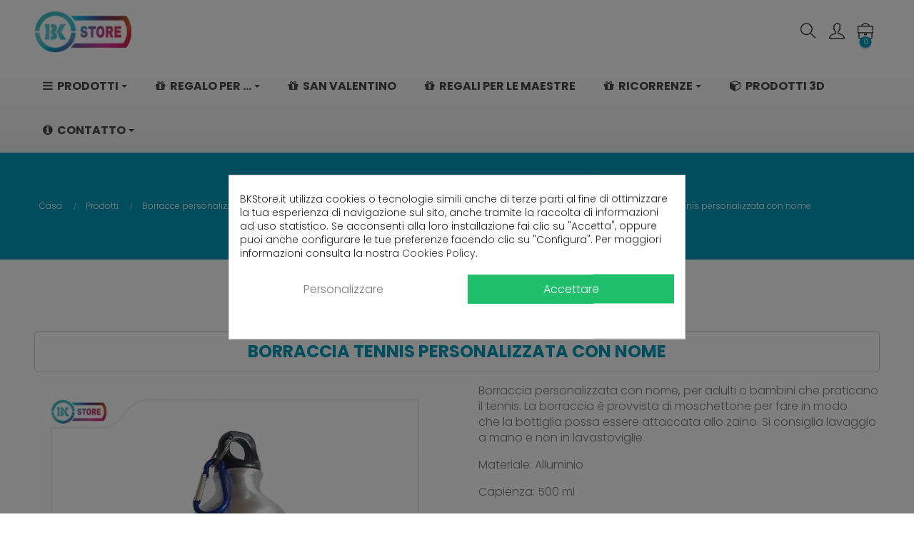

--- FILE ---
content_type: text/html; charset=utf-8
request_url: https://bkstore.it/borracce-personalizzate-in-alluminio/749-borraccia-tennis-personalizzata-con-nome.html
body_size: 28130
content:
<!doctype html> <html lang="it"  class="default" >    <head>               <meta charset="utf-8">     <meta http-equiv="x-ua-compatible" content="ie=edge">      <link rel="canonical" href="https://bkstore.it/borracce-personalizzate-in-alluminio/749-borraccia-tennis-personalizzata-con-nome.html">    <title>Borraccia tennis personalizzata con nome</title>   <meta name="description" content="Borraccia in alluminio personalizzata, per bambini o adulti che praticano il tennis. Regalo originale e unico personalizzato con nome">   <meta name="keywords" content="">                          <link rel="alternate" href="https://bkstore.it/borracce-personalizzate-in-alluminio/749-borraccia-tennis-personalizzata-con-nome.html" hreflang="it">            <meta name="google-site-verification" content="IZKvB1x49aMNEAirzzib0yoTCDl6TriYf2UILr62inI" />      <meta name="viewport" content="width=device-width, initial-scale=1">      <link rel="icon" type="image/vnd.microsoft.icon" href="/img/favicon.ico?1572645936">   <link rel="shortcut icon" type="image/x-icon" href="/img/favicon.ico?1572645936">           <link rel="stylesheet" href="/modules/ps_checkout/views/css/payments.css?version=4.4.0" type="text/css" media="all">   <link rel="stylesheet" href="https://bkstore.it/themes/at_arsenal/assets/cache/theme-3318a8372.css" type="text/css" media="all">    <link rel="apple-touch-icon" href="/img/apple_touch_icon.png" /> <link rel="apple-touch-icon" sizes="72x72" href="/img/apple_touch_icon_72.png" /> <link rel="apple-touch-icon" sizes="114x114" href="/img/apple_touch_icon_114.png" />  <script type="text/javascript" src="https://platform-api.sharethis.com/js/sharethis.js#property=661681a1853a5a001990858f&product=inline-share-buttons&source=platform" async="async"></script> <meta name="facebook-domain-verification" content="2pukuvei7v3qx3qa2gceq348k2tao4" />       <style type="text/css">.container{max-width:1440px}</style><script type="text/javascript">layout_width = 1440;</script>       <script type="text/javascript" src="https://js.stripe.com/v3/" ></script>     <script type="text/javascript">
        var LEO_COOKIE_THEME = "AT_ARSENAL_PANEL_CONFIG";
        var add_cart_error = "An error occurred while processing your request. Please try again";
        var apple_pay_button_theme = "black";
        var apple_pay_button_type = "plain";
        var capture_method = "automatic";
        var dp_id_module = "93";
        var dp_public_path = "https:\/\/bkstore.it\/modules\/dynamicproduct\/lib\/media\/dist\/";
        var dp_version = "2.91.1";
        var dsn_id_module = "78";
        var dsn_version = "1.85.0";
        var dsn_version_type = "standard";
        var enable_dropdown_defaultcart = 1;
        var enable_flycart_effect = 1;
        var enable_notification = 0;
        var express_checkout = "0";
        var google_pay_button_theme = "black";
        var google_pay_button_type = "plain";
        var handle_order_action_url = "https:\/\/bkstore.it\/module\/stripe_official\/handleOrderAction";
        var height_cart_item = "135";
        var leo_push = 0;
        var leo_token = "bb60facc8cd57a9408339f88fa2a63d2";
        var lf_is_gen_rtl = false;
        var lql_ajax_url = "https:\/\/bkstore.it\/module\/leoquicklogin\/leocustomer";
        var lql_is_gen_rtl = false;
        var lql_module_dir = "\/modules\/leoquicklogin\/";
        var lql_myaccount_url = "https:\/\/bkstore.it\/account";
        var lql_redirect = "1";
        var number_cartitem_display = 3;
        var pay_pal_button_theme = "black";
        var pay_pal_button_type = "paypal";
        var postcode = null;
        var prestashop = {"cart":{"products":[],"totals":{"total":{"type":"total","label":"Totale","amount":0,"value":"0,00\u00a0\u20ac"},"total_including_tax":{"type":"total","label":"Totale (IVA incl.)","amount":0,"value":"0,00\u00a0\u20ac"},"total_excluding_tax":{"type":"total","label":"Totale (IVA escl.)","amount":0,"value":"0,00\u00a0\u20ac"}},"subtotals":{"products":{"type":"products","label":"Totale parziale","amount":0,"value":"0,00\u00a0\u20ac"},"discounts":null,"shipping":{"type":"shipping","label":"Spedizione","amount":0,"value":"Gratis"},"tax":{"type":"tax","label":"Iva inclusa","amount":0,"value":"0,00\u00a0\u20ac"}},"products_count":0,"summary_string":"0 articoli","vouchers":{"allowed":1,"added":[]},"discounts":[],"minimalPurchase":0,"minimalPurchaseRequired":""},"currency":{"name":"Euro","iso_code":"EUR","iso_code_num":"978","sign":"\u20ac"},"customer":{"lastname":null,"firstname":null,"email":null,"birthday":null,"newsletter":null,"newsletter_date_add":null,"optin":null,"website":null,"company":null,"siret":null,"ape":null,"is_logged":false,"gender":{"type":null,"name":null},"addresses":[]},"language":{"name":"Italiano (Italian)","iso_code":"it","locale":"it-IT","language_code":"it","is_rtl":"0","date_format_lite":"d\/m\/Y","date_format_full":"d\/m\/Y H:i:s","id":1},"page":{"title":"","canonical":null,"meta":{"title":"Borraccia tennis personalizzata con nome","description":"Borraccia in alluminio personalizzata, per bambini o adulti che praticano il tennis. Regalo originale e unico personalizzato con nome","keywords":"","robots":"index"},"page_name":"product","body_classes":{"lang-it":true,"lang-rtl":false,"country-IT":true,"currency-EUR":true,"layout-full-width":true,"page-product":true,"tax-display-enabled":true,"product-id-749":true,"product-Borraccia tennis personalizzata con nome":true,"product-id-category-38":true,"product-id-manufacturer-2":true,"product-id-supplier-0":true,"product-available-for-order":true,"product-customizable":true},"admin_notifications":[]},"shop":{"name":"BK Store","logo":"\/img\/bk-store-logo-1572645936.jpg","stores_icon":"\/img\/logo_stores.png","favicon":"\/img\/favicon.ico"},"urls":{"base_url":"https:\/\/bkstore.it\/","current_url":"https:\/\/bkstore.it\/borracce-personalizzate-in-alluminio\/749-borraccia-tennis-personalizzata-con-nome.html","shop_domain_url":"https:\/\/bkstore.it","img_ps_url":"https:\/\/media2.bkstore.it\/img\/","img_cat_url":"https:\/\/media1.bkstore.it\/img\/c\/","img_lang_url":"https:\/\/media3.bkstore.it\/img\/l\/","img_prod_url":"https:\/\/media2.bkstore.it\/img\/p\/","img_manu_url":"https:\/\/media3.bkstore.it\/img\/m\/","img_sup_url":"https:\/\/media1.bkstore.it\/img\/su\/","img_ship_url":"https:\/\/media3.bkstore.it\/img\/s\/","img_store_url":"https:\/\/media1.bkstore.it\/img\/st\/","img_col_url":"https:\/\/media3.bkstore.it\/img\/co\/","img_url":"https:\/\/media2.bkstore.it\/themes\/at_arsenal\/assets\/img\/","css_url":"https:\/\/media2.bkstore.it\/themes\/at_arsenal\/assets\/css\/","js_url":"https:\/\/media3.bkstore.it\/themes\/at_arsenal\/assets\/js\/","pic_url":"https:\/\/media2.bkstore.it\/upload\/","pages":{"address":"https:\/\/bkstore.it\/indirizzo","addresses":"https:\/\/bkstore.it\/indirizzi","authentication":"https:\/\/bkstore.it\/login","cart":"https:\/\/bkstore.it\/carrello","category":"https:\/\/bkstore.it\/index.php?controller=category","cms":"https:\/\/bkstore.it\/index.php?controller=cms","contact":"https:\/\/bkstore.it\/contattaci","discount":"https:\/\/bkstore.it\/buoni-sconto","guest_tracking":"https:\/\/bkstore.it\/tracciatura-ospite","history":"https:\/\/bkstore.it\/cronologia-ordini","identity":"https:\/\/bkstore.it\/dati-personali","index":"https:\/\/bkstore.it\/","my_account":"https:\/\/bkstore.it\/account","order_confirmation":"https:\/\/bkstore.it\/conferma-ordine","order_detail":"https:\/\/bkstore.it\/index.php?controller=order-detail","order_follow":"https:\/\/bkstore.it\/segui-ordine","order":"https:\/\/bkstore.it\/ordine","order_return":"https:\/\/bkstore.it\/index.php?controller=order-return","order_slip":"https:\/\/bkstore.it\/buono-ordine","pagenotfound":"https:\/\/bkstore.it\/pagina-non-trovata","password":"https:\/\/bkstore.it\/recupero-password","pdf_invoice":"https:\/\/bkstore.it\/index.php?controller=pdf-invoice","pdf_order_return":"https:\/\/bkstore.it\/index.php?controller=pdf-order-return","pdf_order_slip":"https:\/\/bkstore.it\/index.php?controller=pdf-order-slip","prices_drop":"https:\/\/bkstore.it\/offerte","product":"https:\/\/bkstore.it\/index.php?controller=product","search":"https:\/\/bkstore.it\/ricerca","sitemap":"https:\/\/bkstore.it\/Mappa del sito","stores":"https:\/\/bkstore.it\/negozi","supplier":"https:\/\/bkstore.it\/fornitori","register":"https:\/\/bkstore.it\/login?create_account=1","order_login":"https:\/\/bkstore.it\/ordine?login=1"},"alternative_langs":{"it":"https:\/\/bkstore.it\/borracce-personalizzate-in-alluminio\/749-borraccia-tennis-personalizzata-con-nome.html"},"theme_assets":"\/themes\/at_arsenal\/assets\/","actions":{"logout":"https:\/\/bkstore.it\/?mylogout="},"no_picture_image":{"bySize":{"cart_default":{"url":"https:\/\/media1.bkstore.it\/img\/p\/it-default-cart_default.jpg","width":165,"height":165},"small_default":{"url":"https:\/\/media1.bkstore.it\/img\/p\/it-default-small_default.jpg","width":165,"height":165},"medium_default":{"url":"https:\/\/media3.bkstore.it\/img\/p\/it-default-medium_default.jpg","width":330,"height":330},"home_default":{"url":"https:\/\/media1.bkstore.it\/img\/p\/it-default-home_default.jpg","width":330,"height":330},"large_default":{"url":"https:\/\/media3.bkstore.it\/img\/p\/it-default-large_default.jpg","width":1000,"height":1000}},"small":{"url":"https:\/\/media1.bkstore.it\/img\/p\/it-default-cart_default.jpg","width":165,"height":165},"medium":{"url":"https:\/\/media3.bkstore.it\/img\/p\/it-default-medium_default.jpg","width":330,"height":330},"large":{"url":"https:\/\/media3.bkstore.it\/img\/p\/it-default-large_default.jpg","width":1000,"height":1000},"legend":""}},"configuration":{"display_taxes_label":true,"display_prices_tax_incl":true,"is_catalog":false,"show_prices":true,"opt_in":{"partner":false},"quantity_discount":{"type":"price","label":"Prezzo"},"voucher_enabled":1,"return_enabled":0},"field_required":[],"breadcrumb":{"links":[{"title":"Casa","url":"https:\/\/bkstore.it\/"},{"title":"Prodotti","url":"https:\/\/bkstore.it\/54-prodotti"},{"title":"Borracce personalizzate in acciaio e alluminio per bambini e adulti","url":"https:\/\/bkstore.it\/85-borracce-personalizzate-in-acciaio-e-alluminio-per-bambini-e-adulti"},{"title":"Borracce Personalizzate in alluminio","url":"https:\/\/bkstore.it\/38-borracce-personalizzate-in-alluminio"},{"title":"Borraccia tennis personalizzata con nome","url":"https:\/\/bkstore.it\/borracce-personalizzate-in-alluminio\/749-borraccia-tennis-personalizzata-con-nome.html"}],"count":5},"link":{"protocol_link":"https:\/\/","protocol_content":"https:\/\/"},"time":1768968197,"static_token":"bb60facc8cd57a9408339f88fa2a63d2","token":"1024b0f1ce4b91ffbce2b85a84638ea7"};
        var ps_checkout3dsEnabled = true;
        var ps_checkoutApplePayUrl = "https:\/\/bkstore.it\/module\/ps_checkout\/applepay";
        var ps_checkoutAutoRenderDisabled = false;
        var ps_checkoutCancelUrl = "https:\/\/bkstore.it\/module\/ps_checkout\/cancel";
        var ps_checkoutCardBrands = ["MASTERCARD","VISA","AMEX"];
        var ps_checkoutCardFundingSourceImg = "\/modules\/ps_checkout\/views\/img\/payment-cards.png";
        var ps_checkoutCardLogos = {"AMEX":"\/modules\/ps_checkout\/views\/img\/amex.svg","CB_NATIONALE":"\/modules\/ps_checkout\/views\/img\/cb.svg","DINERS":"\/modules\/ps_checkout\/views\/img\/diners.svg","DISCOVER":"\/modules\/ps_checkout\/views\/img\/discover.svg","JCB":"\/modules\/ps_checkout\/views\/img\/jcb.svg","MAESTRO":"\/modules\/ps_checkout\/views\/img\/maestro.svg","MASTERCARD":"\/modules\/ps_checkout\/views\/img\/mastercard.svg","UNIONPAY":"\/modules\/ps_checkout\/views\/img\/unionpay.svg","VISA":"\/modules\/ps_checkout\/views\/img\/visa.svg"};
        var ps_checkoutCartProductCount = 0;
        var ps_checkoutCheckUrl = "https:\/\/bkstore.it\/module\/ps_checkout\/check";
        var ps_checkoutCheckoutTranslations = {"checkout.go.back.link.title":"Torna al pagamento","checkout.go.back.label":"Processo di acquisto","checkout.card.payment":"Pagamento con carta","checkout.page.heading":"Riepilogo dell\u2019ordine","checkout.cart.empty":"Il tuo carrello \u00e8 vuoto.","checkout.page.subheading.card":"Carta","checkout.page.subheading.paypal":"PayPal","checkout.payment.by.card":"Hai scelto di pagare con una carta.","checkout.payment.by.paypal":"Hai scelto di pagare con PayPal.","checkout.order.summary":"Ecco un riepilogo del tuo ordine:","checkout.order.amount.total":"L\u2019importo totale del tuo ordine ammonta a","checkout.order.included.tax":"(IVA inclusa)","checkout.order.confirm.label":"Confermare l\u2019ordine facendo clic su \u201cConfermo l\u2019ordine\u201d","paypal.hosted-fields.label.card-name":"Nome del titolare","paypal.hosted-fields.placeholder.card-name":"Nome del titolare","paypal.hosted-fields.label.card-number":"Numero carta","paypal.hosted-fields.placeholder.card-number":"Numero carta","paypal.hosted-fields.label.expiration-date":"Data di scadenza","paypal.hosted-fields.placeholder.expiration-date":"MM\/YY","paypal.hosted-fields.label.cvv":"Cod. di sicurezza","paypal.hosted-fields.placeholder.cvv":"XXX","payment-method-logos.title":"Pagamenti sicuri al 100%.","express-button.cart.separator":"o","express-button.checkout.express-checkout":"Acquisto rapido","error.paypal-sdk":"No PayPal Javascript SDK Instance","error.google-pay-sdk":"No Google Pay Javascript SDK Instance","error.google-pay.transaction-info":"An error occurred fetching Google Pay transaction info","error.apple-pay-sdk":"No Apple Pay Javascript SDK Instance","error.apple-pay.payment-request":"An error occurred fetching Apple Pay payment request","checkout.payment.others.link.label":"Altri metodi di pagamento","checkout.payment.others.confirm.button.label":"Confermo l\u2019ordine","checkout.form.error.label":"Si \u00e8 verificato un errore durante il pagamento. Riprova o contatta il team di supporto.","loader-component.label.header":"Grazie per l\u2019acquisto!","loader-component.label.body":"Si prega di attendere durante l'elaborazione del tuo pagamento","loader-component.label.body.longer":"This is taking longer than expected. Please wait...","error.paypal-sdk.contingency.cancel":"Autenticazione del titolare della carta annullata. Si prega di scegliere un altro metodo di pagamento o riprovare.","error.paypal-sdk.contingency.error":"Si \u00e8 verificato un errore durante l'autenticazione del titolare della carta. Si prega di scegliere un altro metodo di pagamento o riprovare.","error.paypal-sdk.contingency.failure":"Autenticazione del titolare della carta fallita. Si prega di scegliere un altro metodo di pagamento o riprovare.","error.paypal-sdk.contingency.unknown":"L'identit\u00e0 del titolare della carta non pu\u00f2 essere verificata. Si prega di scegliere un altro metodo di pagamento o riprovare.","ok":"Ok","cancel":"Annulla","checkout.payment.token.delete.modal.header":"Delete this payment method?","checkout.payment.token.delete.modal.content":"The following payment method will be deleted from your account:","checkout.payment.token.delete.modal.confirm-button":"Delete payment method","checkout.payment.loader.processing-request":"Please wait, we are processing your request","APPLE_PAY_MERCHANT_SESSION_VALIDATION_ERROR":"Non possiamo elaborare il tuo pagamento Apple Pay al momento. Questo potrebbe essere dovuto a un problema di verifica della configurazione del pagamento per questo sito. Riprova pi\u00f9 tardi o scegli un altro metodo di pagamento.","APPROVE_APPLE_PAY_VALIDATION_ERROR":"Abbiamo riscontrato un problema durante l\u2019elaborazione del tuo pagamento Apple Pay. Verifica i dettagli del tuo ordine e riprova o utilizza un altro metodo di pagamento."};
        var ps_checkoutCheckoutUrl = "https:\/\/bkstore.it\/ordine";
        var ps_checkoutConfirmUrl = "https:\/\/bkstore.it\/conferma-ordine";
        var ps_checkoutCreateUrl = "https:\/\/bkstore.it\/module\/ps_checkout\/create";
        var ps_checkoutCspNonce = "";
        var ps_checkoutCustomMarks = {"google_pay":"\/modules\/ps_checkout\/views\/img\/google_pay.svg","apple_pay":"\/modules\/ps_checkout\/views\/img\/apple_pay.svg"};
        var ps_checkoutExpressCheckoutCartEnabled = false;
        var ps_checkoutExpressCheckoutOrderEnabled = false;
        var ps_checkoutExpressCheckoutProductEnabled = false;
        var ps_checkoutExpressCheckoutSelected = false;
        var ps_checkoutExpressCheckoutUrl = "https:\/\/bkstore.it\/module\/ps_checkout\/ExpressCheckout";
        var ps_checkoutFundingSource = "paypal";
        var ps_checkoutFundingSourcesSorted = ["card","paypal","paylater","blik","google_pay","apple_pay"];
        var ps_checkoutGooglePayUrl = "https:\/\/bkstore.it\/module\/ps_checkout\/googlepay";
        var ps_checkoutHostedFieldsContingencies = "SCA_WHEN_REQUIRED";
        var ps_checkoutHostedFieldsEnabled = true;
        var ps_checkoutHostedFieldsSelected = false;
        var ps_checkoutIconsPath = "\/modules\/ps_checkout\/views\/img\/icons\/";
        var ps_checkoutLanguageIsoCode = "it";
        var ps_checkoutLoaderImage = "\/modules\/ps_checkout\/views\/img\/loader.svg";
        var ps_checkoutPartnerAttributionId = "PrestaShop_Cart_PSXO_PSDownload";
        var ps_checkoutPayLaterCartPageButtonEnabled = false;
        var ps_checkoutPayLaterCategoryPageBannerEnabled = false;
        var ps_checkoutPayLaterHomePageBannerEnabled = false;
        var ps_checkoutPayLaterOrderPageBannerEnabled = false;
        var ps_checkoutPayLaterOrderPageButtonEnabled = false;
        var ps_checkoutPayLaterOrderPageMessageEnabled = false;
        var ps_checkoutPayLaterProductPageBannerEnabled = false;
        var ps_checkoutPayLaterProductPageButtonEnabled = false;
        var ps_checkoutPayLaterProductPageMessageEnabled = false;
        var ps_checkoutPayPalButtonConfiguration = {"shape":"rect","label":"paypal","color":"blue"};
        var ps_checkoutPayPalEnvironment = "LIVE";
        var ps_checkoutPayPalOrderId = "";
        var ps_checkoutPayPalSdkConfig = {"clientId":"AXjYFXWyb4xJCErTUDiFkzL0Ulnn-bMm4fal4G-1nQXQ1ZQxp06fOuE7naKUXGkq2TZpYSiI9xXbs4eo","merchantId":"LZN2CXZGDUC9Q","currency":"EUR","intent":"capture","commit":"false","vault":"false","integrationDate":"2022-14-06","dataPartnerAttributionId":"PrestaShop_Cart_PSXO_PSDownload","dataCspNonce":"","dataEnable3ds":"true","disableFunding":"bancontact,eps,giropay,ideal,mybank,p24","enableFunding":"paylater","components":"marks,funding-eligibility,googlepay,applepay"};
        var ps_checkoutPayWithTranslations = {"card":"Pay by Card - 100% secure payments","paypal":"Pay with a PayPal account","paylater":"Pay in installments with PayPal Pay Later","blik":"Pay by BLIK","google_pay":"Pay by Google Pay","apple_pay":"Pay by Apple Pay"};
        var ps_checkoutPaymentMethodLogosTitleImg = "\/modules\/ps_checkout\/views\/img\/lock_checkout.svg";
        var ps_checkoutPaymentUrl = "https:\/\/bkstore.it\/module\/ps_checkout\/payment";
        var ps_checkoutRenderPaymentMethodLogos = true;
        var ps_checkoutValidateUrl = "https:\/\/bkstore.it\/module\/ps_checkout\/validate";
        var ps_checkoutVaultUrl = "https:\/\/bkstore.it\/module\/ps_checkout\/vault";
        var ps_checkoutVersion = "4.4.0";
        var psemailsubscription_subscription = "https:\/\/bkstore.it\/module\/ps_emailsubscription\/subscription";
        var psr_icon_color = "#278DA5";
        var save_payment_method = "off";
        var show_popup = 1;
        var stripe_address = {"sdi":null,"pec":null,"id_customer":null,"id_manufacturer":null,"id_supplier":null,"id_warehouse":null,"id_country":null,"id_state":null,"country":null,"alias":null,"company":null,"lastname":null,"firstname":null,"address1":null,"address2":null,"postcode":null,"city":null,"other":null,"phone":null,"phone_mobile":null,"vat_number":null,"dni":null,"date_add":null,"date_upd":null,"deleted":0,"id":null,"id_shop_list":[],"force_id":false};
        var stripe_address_country_code = false;
        var stripe_amount = 0;
        var stripe_calculate_shipping = "https:\/\/bkstore.it\/module\/stripe_official\/calculateShipping";
        var stripe_create_elements = "https:\/\/bkstore.it\/module\/stripe_official\/createElements";
        var stripe_create_intent = "https:\/\/bkstore.it\/module\/stripe_official\/createIntent";
        var stripe_css = "{\"base\": {\"iconColor\": \"#666ee8\",\"color\": \"#31325f\",\"fontWeight\": 400,\"fontFamily\": \"-apple-system, BlinkMacSystemFont, Segoe UI, Roboto, Oxygen-Sans, Ubuntu, Cantarell, Helvetica Neue, sans-serif\",\"fontSmoothing\": \"antialiased\",\"fontSize\": \"15px\",\"::placeholder\": { \"color\": \"#aab7c4\" },\":-webkit-autofill\": { \"color\": \"#666ee8\" }}}";
        var stripe_currency = "eur";
        var stripe_email = null;
        var stripe_fullname = " ";
        var stripe_layout = "accordion";
        var stripe_locale = "it";
        var stripe_locations = ["product","cart"];
        var stripe_log_js_error = "https:\/\/bkstore.it\/module\/stripe_official\/logJsError";
        var stripe_merchant_country_code = "IT";
        var stripe_message = {"processing":"Processing\u2026","accept_cgv":"Please accept the CGV","redirecting":"Redirecting\u2026"};
        var stripe_module_dir = "\/modules\/stripe_official";
        var stripe_order_confirm = "https:\/\/bkstore.it\/module\/stripe_official\/orderConfirmationReturn";
        var stripe_order_flow = "1";
        var stripe_payment_elements_enabled = "1";
        var stripe_pk = "pk_live_EsfFNOFMWAtaPiQVgHKY4zvD";
        var stripe_position = "top";
        var stripe_ps_version = "1.7";
        var stripe_theme = "flat";
        var type_dropdown_defaultcart = "dropdown";
        var type_flycart_effect = "fade";
        var use_new_ps_translation = true;
        var width_cart_item = "265";
      </script> <script type="text/javascript">
	var choosefile_text = "Scegli il file";
	var turnoff_popup_text = "Non mostrare nuovamente questo popup";
	
	var size_item_quickview = 82;
	var style_scroll_quickview = 'vertical';
	
	var size_item_page = 113;
	var style_scroll_page = 'horizontal';
	
	var size_item_quickview_attr = 101;	
	var style_scroll_quickview_attr = 'vertical';
	
	var size_item_popup = 160;
	var style_scroll_popup = 'vertical';
</script>     <style>             div#cookiesplus-modal,         #cookiesplus-modal > div,         #cookiesplus-modal p {             background-color: #FFFFFF !important;         }                       #cookiesplus-modal .cookiesplus-accept {             background-color: #20BF6B !important;         }                  #cookiesplus-modal .cookiesplus-accept {             border: 1px solid #20BF6B !important;         }                   #cookiesplus-modal .cookiesplus-accept {             color: #FFFFFF !important;         }                  #cookiesplus-modal .cookiesplus-accept {             font-size: 16px !important;         }                       #cookiesplus-modal .cookiesplus-more-information {             background-color: #FFFFFF !important;         }                  #cookiesplus-modal .cookiesplus-more-information {             border: 1px solid #FFFFFF !important;         }                  #cookiesplus-modal .cookiesplus-more-information {             color: #7A7A7A !important;         }                  #cookiesplus-modal .cookiesplus-more-information {             font-size: 16px !important;         }                       #cookiesplus-modal .cookiesplus-reject {             background-color: #FFFFFF !important;         }                  #cookiesplus-modal .cookiesplus-reject {             border: 1px solid #FFFFFF !important;         }                  #cookiesplus-modal .cookiesplus-reject {             color: #7A7A7A !important;         }                  #cookiesplus-modal .cookiesplus-reject {             font-size: 16px !important;         }                       #cookiesplus-modal .cookiesplus-save:not([disabled]) {             background-color: #FFFFFF !important;         }                  #cookiesplus-modal .cookiesplus-save:not([disabled]) {             border: 1px solid #FFFFFF !important;         }                  #cookiesplus-modal .cookiesplus-save:not([disabled]) {             color: #7A7A7A !important;         }                  #cookiesplus-modal .cookiesplus-save {             font-size: 16px !important;         }                    #cookiesplus-tab {                                     bottom: 0;                 left: 0;                                           } </style> <!-- @file modules\appagebuilder\views\templates\hook\header -->  <script>
    /**
     * List functions will run when document.ready()
     */
    var ap_list_functions = [];
    /**
     * List functions will run when window.load()
     */
    var ap_list_functions_loaded = [];

    /**
     * List functions will run when document.ready() for theme
     */
    
    var products_list_functions = [];
</script>   <script type='text/javascript'>
    var leoOption = {
        category_qty:1,
        product_list_image:1,
        product_one_img:1,
        productCdown: 1,
        productColor: 0,
        homeWidth: 330,
        homeheight: 330,
	}

    ap_list_functions.push(function(){
        if (typeof $.LeoCustomAjax !== "undefined" && $.isFunction($.LeoCustomAjax)) {
            var leoCustomAjax = new $.LeoCustomAjax();
            leoCustomAjax.processAjax();
        }
    });
</script> <!--Module: ets_socicallogin --> <script type="text/javascript">
    var ets_solo_callbackUrl = 'https://bkstore.it/module/ets_sociallogin/oauth';
</script> <!--/Module: ets_socicallogin--><meta name="google-site-verification" content="6wpDjpIxQHpDe_kyigbX1CcvZem7N1cmXjnvZQKieSw" />           <meta property="og:type" content="product">   <meta property="og:url" content="https://bkstore.it/borracce-personalizzate-in-alluminio/749-borraccia-tennis-personalizzata-con-nome.html">   <meta property="og:title" content="Borraccia tennis personalizzata con nome">   <meta property="og:site_name" content="BK Store">   <meta property="og:description" content="Borraccia in alluminio personalizzata, per bambini o adulti che praticano il tennis. Regalo originale e unico personalizzato con nome">   <meta property="og:image" content="https://media3.bkstore.it/3151-large_default/borraccia-tennis-personalizzata-con-nome.jpg">       <meta property="product:pretax_price:amount" content="10.245902">     <meta property="product:pretax_price:currency" content="EUR">     <meta property="product:price:amount" content="12.5">     <meta property="product:price:currency" content="EUR">       <meta property="product:weight:value" content="0.150000">   <meta property="product:weight:units" content="kg">     <meta name="twitter:title" content="Borraccia tennis personalizzata con nome">   <meta name="twitter:description" content="Borraccia in alluminio personalizzata, per bambini o adulti che praticano il tennis. Regalo originale e unico personalizzato con nome">   <meta name="twitter:url" content="https://bkstore.it/borracce-personalizzate-in-alluminio/749-borraccia-tennis-personalizzata-con-nome.html">   <meta name="twitter:card" content="summary">    </head>    <body id="product" class="lang-it country-it currency-eur layout-full-width page-product tax-display-enabled product-id-749 product-borraccia-tennis-personalizzata-con-nome product-id-category-38 product-id-manufacturer-2 product-id-supplier-0 product-available-for-order product-customizable fullwidth">                        <main id="page">                             <header id="header">         <div class="header-container">                                   <nav class="header-nav">     <div class="topnav">               <div class="inner"></div>           </div>     <div class="bottomnav">               <div class="container">               <div class="inner"></div>               </div>           </div>   </nav>      <div class="header-top">               <div class="container">               <div class="inner"><!-- @file modules\appagebuilder\views\templates\hook\ApRow -->     <div        class="row  box-top box-header-2 ApRow  has-bg bg-boxed" 	        data-bg=" no-repeat"                style="background: no-repeat;"        >                                             <!-- @file modules\appagebuilder\views\templates\hook\ApColumn --> <div    class="col-xl-2 col-lg-2 col-md-2 col-sm-4 col-xs-4 col-sp-4  ApColumn" 	    >                     <!-- @file modules\appagebuilder\views\templates\hook\ApGenCode -->  	<div class="h-logo">    <a href="https://bkstore.it/">        <picture><source srcset="https://bkstore.it/img/logo-bkstore.webp" type="image/webp"><img pi="1" width="153" height="67" class="img-fluid" src="https://bkstore.it/img/logo-bkstore.jpg" alt="BK Store"></picture>    </a></div>     </div><!-- @file modules\appagebuilder\views\templates\hook\ApColumn --> <div    class="col-xl-8 col-lg-8 col-md-8 col-sm-8 col-xs-8 col-sp-8 col-menu menu-center hidden-sm-down ApColumn" 	    >                     <!-- @file modules\appagebuilder\views\templates\hook\ApGeneral --> <div     class="block bk-title-top ApRawHtml"> 	                        	</div>     </div><!-- @file modules\appagebuilder\views\templates\hook\ApColumn --> <div    class="col-xl-2 col-lg-2 col-md-2 col-sm-8 col-xs-8 col-sp-8 col-info  show-search-xs ApColumn" 	    >                     <!-- @file modules\appagebuilder\views\templates\hook\ApModule --> <!-- Block search module TOP --> <div id="search_widget" class="search-widget js-dropdown popup-over" data-search-controller-url="//bkstore.it/ricerca">  	<a rel="nofollow" href="javascript:void(0)" data-toggle="dropdown" class="popup-title">     	<i class="ti-search icons"></i> 	</a> 	<form method="get" action="//bkstore.it/ricerca" class="popup-content dropdown-menu" id="search_form"> 		<div class="search-inner"> 			<input type="hidden" name="controller" value="search"> 			<input type="text" name="s" value="" placeholder="Ricerca" aria-label="Ricerca"> 			<button type="submit"> 				<i class="ti-search icons"></i> 			</button> 		</div> 	</form> </div> <!-- /Block search module TOP --><!-- @file modules\appagebuilder\views\templates\hook\ApModule --> <div class="userinfo-selector dropdown js-dropdown popup-over">   <a rel="nofollow" href="javascript:void(0)" data-toggle="dropdown" class="popup-title" title="Account">     <i class="ti-user"></i>  </a>   <ul class="popup-content dropdown-menu user-info">           <li>         <a           class="signin leo-quicklogin"           data-enable-sociallogin="enable"           data-type="popup"           data-layout="login"           href="javascript:void(0)"           title="Accedi al tuo account cliente"           rel="nofollow"         >           <i class="ti-lock"></i>           <span>Accedi</span>         </a>       </li>           </ul> </div><!-- @file modules\appagebuilder\views\templates\hook\ApModule --> <div id="cart-block">   <div class="blockcart cart-preview inactive" data-refresh-url="//bkstore.it/module/ps_shoppingcart/ajax">     <div class="header">               <i class="ti-briefcase icon"></i>         <span class="cart-products-count">0</span>           </div>   </div> </div>     </div>            </div></div>                   </div>           </div>   <div class="ets_mm_megamenu          layout_layout1           show_icon_in_mobile                     transition_fade            transition_floating                    sticky_enabled          enable_active_menu          ets-dir-ltr        hook-default        single_layout         disable_sticky_mobile"         data-bggray="bg_gray"         >         <div class="ets_mm_megamenu_content">             <div class="container">                 <div class="ets_mm_megamenu_content_content">                     <div class="ybc-menu-toggle ybc-menu-btn closed">                         <span class="ybc-menu-button-toggle_icon">                             <i class="icon-bar"></i>                             <i class="icon-bar"></i>                             <i class="icon-bar"></i>                         </span>                         Menu                     </div>                     <ul class="mm_menus_ul  clicktext_show_submenu">         <li class="close_menu">             <div class="pull-left">                 <span class="mm_menus_back">                     <i class="icon-bar"></i>                     <i class="icon-bar"></i>                     <i class="icon-bar"></i>                 </span>                 Menu             </div>             <div class="pull-right">                 <span class="mm_menus_back_icon"></span>                 Indietro             </div>         </li>                     <li class="mm_menus_li mm_menus_li_tab mm_sub_align_full mm_has_sub display_tabs_in_full_width"                 style="width: auto;">                 <a                         href="https://bkstore.it/54-prodotti"                         style="font-size:16px;">                     <span class="mm_menu_content_title">                                                     <i class="fa fa-bars"></i>                                                 Prodotti                         <span class="mm_arrow"></span>                                            </span>                 </a>                                                             <span class="arrow closed"></span>                                                                                                 <ul class="mm_columns_ul mm_columns_ul_tab"                             style="width:100%; font-size:14px;">                                                             <li class="mm_tabs_li   ver_alway_hide">                                     <div class="mm_tab_li_content closed"                                          style="width: 230px">                                         <span class="mm_tab_name mm_tab_toggle">                                             <span class="mm_tab_toggle_title">                                                                                                     <a href="https://bkstore.it/68-crea-prodotto-personalizzato">                                                                                                                                                         Prodotti neutri da personalizzare                                                                                                                                                         </a>                                                                                             </span>                                         </span>                                     </div>                                                                     </li>                                                             <li class="mm_tabs_li   ver_alway_hide">                                     <div class="mm_tab_li_content closed"                                          style="width: 230px">                                         <span class="mm_tab_name mm_tab_toggle">                                             <span class="mm_tab_toggle_title">                                                                                                     <a href="https://bkstore.it/110-idee-regalo-personalizzate-avatar-nome-regali">                                                                                                                                                         Prodotti con Avatar                                                                                                                                                         </a>                                                                                             </span>                                         </span>                                     </div>                                                                     </li>                                                             <li class="mm_tabs_li   ver_alway_hide">                                     <div class="mm_tab_li_content closed"                                          style="width: 230px">                                         <span class="mm_tab_name mm_tab_toggle">                                             <span class="mm_tab_toggle_title">                                                                                                     <a href="https://bkstore.it/91-articoli-promozionali">                                                                                                                                                         Articoli promozionali                                                                                                                                                         </a>                                                                                             </span>                                         </span>                                     </div>                                                                     </li>                                                             <li class="mm_tabs_li mm_tabs_has_content   ver_alway_hide">                                     <div class="mm_tab_li_content closed"                                          style="width: 230px">                                         <span class="mm_tab_name mm_tab_toggle mm_tab_has_child">                                             <span class="mm_tab_toggle_title">                                                                                                     <a href="https://bkstore.it/45-zainetti-personalizzati-cambio-scuola-nome-foto">                                                                                                                                                         Borse Sacche e Zainetti                                                                                                                                                         </a>                                                                                             </span>                                         </span>                                     </div>                                                                             <ul class="mm_columns_contents_ul"                                             style="230px + 2px); left: 230px;right: 230px;">                                                                                             <li class="mm_columns_li column_size_6  mm_has_sub">                                                                                                             <ul class="mm_blocks_ul">                                                                                                                             <li data-id-block="53"                                                                     class="mm_blocks_li">                                                                     <div class="ets_mm_block mm_block_type_html">         <span class="h4"  style="font-size:16px">Zainetti</span>         <div class="ets_mm_block_content">                                     <a href="https://bkstore.it/45-zainetti-personalizzati-cambio-scuola-nome-foto">• Zainetti colorati in poliestere</a>                     </div>     </div>     <div class="clearfix"></div>                                                                 </li>                                                                                                                     </ul>                                                                                                     </li>                                                                                             <li class="mm_columns_li column_size_6  mm_has_sub">                                                                                                             <ul class="mm_blocks_ul">                                                                                                                             <li data-id-block="54"                                                                     class="mm_blocks_li">                                                                     <div class="ets_mm_block mm_block_type_html">         <span class="h4"  style="font-size:16px">Borse</span>         <div class="ets_mm_block_content">                                     <a href="https://bkstore.it/77-borse-mare-personalizzate-scritte-disegni">• Borse per shopping e spiaggia</a>  <br>  <a href="https://bkstore.it/78-lunch-box-borsa-frigo-per-merenda-o-pranzo">• Borsette porta pranzo - LunchBox</a>                     </div>     </div>     <div class="clearfix"></div>                                                                 </li>                                                                                                                     </ul>                                                                                                     </li>                                                                                     </ul>                                                                     </li>                                                             <li class="mm_tabs_li mm_tabs_has_content   ver_alway_hide">                                     <div class="mm_tab_li_content closed"                                          style="width: 230px">                                         <span class="mm_tab_name mm_tab_toggle mm_tab_has_child">                                             <span class="mm_tab_toggle_title">                                                                                                     <a href="https://bkstore.it/12-adesivi-personalizzati-auto-scuola-muro">                                                                                                                                                         Adesivi / Etichette                                                                                                                                                         </a>                                                                                             </span>                                         </span>                                     </div>                                                                             <ul class="mm_columns_contents_ul"                                             style="230px + 2px); left: 230px;right: 230px;">                                                                                             <li class="mm_columns_li column_size_6  mm_has_sub">                                                                                                             <ul class="mm_blocks_ul">                                                                                                                             <li data-id-block="47"                                                                     class="mm_blocks_li">                                                                     <div class="ets_mm_block mm_block_type_html">         <span class="h4"  style="font-size:16px">Etichette Adesive per oggetti</span>         <div class="ets_mm_block_content">                                     <a href="https://bkstore.it/48-etichette-adesive-per-la-scuola-personalizzate-nome-bambini-materiale-scolastico-stickers">• Etichette Adesive per la scuola dei bambini </a>  <br>  <a href="https://bkstore.it/93-etichette-adesive-personalizzate-logo-stickers-lavoro-hobby-bomboniere-oggetti">• Etichette Adesive per lavoro o hobby </a>                     </div>     </div>     <div class="clearfix"></div>                                                                 </li>                                                                                                                             <li data-id-block="48"                                                                     class="mm_blocks_li">                                                                     <div class="ets_mm_block mm_block_type_html">         <span class="h4"  style="font-size:16px">Etichette Termo Adesive per Vestiti</span>         <div class="ets_mm_block_content">                                     <a href="https://bkstore.it/47-etichette-termoadesive-vestiti-bambini-asilo-personalizzate-nome-materna">• Etichette Termo Adesive per l'asilo dei bambini</a>  <br>  <a href="https://bkstore.it/96-etichette-termoadesive-vestiti-anziani-case-di-cura-riposo-studi-medici-dottori">• Etichette Termo Adesive per gli anziani in casa di riposo</a>  <br>  <a href="https://bkstore.it/92-etichette-termoadesive-vestiti-personalizzate-logo-testo-applicazione-ferro-da-stiro">• Etichette Termo Adesive personalizzate </a>                     </div>     </div>     <div class="clearfix"></div>                                                                 </li>                                                                                                                     </ul>                                                                                                     </li>                                                                                             <li class="mm_columns_li column_size_6  mm_has_sub">                                                                                                             <ul class="mm_blocks_ul">                                                                                                                             <li data-id-block="49"                                                                     class="mm_blocks_li">                                                                     <div class="ets_mm_block mm_block_type_html">         <span class="h4"  style="font-size:16px">Adesivi</span>         <div class="ets_mm_block_content">                                     <a href="https://bkstore.it/15-adesivi-murali-wall-stickers">• Adesivi murali </a>  <br>  <a href="https://bkstore.it/73-orari-apertura-adesivi-vetrina">• Orari apertura adesivi per l'attività </a>                     </div>     </div>     <div class="clearfix"></div>                                                                 </li>                                                                                                                     </ul>                                                                                                     </li>                                                                                     </ul>                                                                     </li>                                                             <li class="mm_tabs_li mm_tabs_has_content mm_tab_content_hoz   ver_alway_hide">                                     <div class="mm_tab_li_content closed"                                          style="width: 230px">                                         <span class="mm_tab_name mm_tab_toggle mm_tab_has_child">                                             <span class="mm_tab_toggle_title">                                                                                                     <a href="https://bkstore.it/85-borracce-personalizzate-in-acciaio-e-alluminio-per-bambini-e-adulti">                                                                                                                                                         Borracce                                                                                                                                                         </a>                                                                                             </span>                                         </span>                                     </div>                                                                             <ul class="mm_columns_contents_ul"                                             style="230px + 2px); left: 230px;right: 230px;">                                                                                             <li class="mm_columns_li column_size_12  mm_has_sub">                                                                                                             <ul class="mm_blocks_ul">                                                                                                                             <li data-id-block="12"                                                                     class="mm_blocks_li">                                                                     <div class="ets_mm_block mm_block_type_html">         <span class="h4"  style="font-size:16px">Borracce</span>         <div class="ets_mm_block_content">                                     <a href="https://bkstore.it/38-borracce-personalizzate-in-alluminio">• Borracce in alluminio</a>  <br>  <a href="https://bkstore.it/84-borracce-termiche-in-acciaio-personalizzate-bottiglie">• Borracce e bottiglie in acciaio termiche</a>  <br>  <a href="https://bkstore.it/100-lattine-termiche-acciaio-inox-borracce-personalizzate-330-ml">• Lattine in acciaio termiche</a>                     </div>     </div>     <div class="clearfix"></div>                                                                 </li>                                                                                                                     </ul>                                                                                                     </li>                                                                                     </ul>                                                                     </li>                                                             <li class="mm_tabs_li mm_tabs_has_content mm_tab_content_hoz   ver_alway_hide">                                     <div class="mm_tab_li_content closed"                                          style="width: 230px">                                         <span class="mm_tab_name mm_tab_toggle mm_tab_has_child">                                             <span class="mm_tab_toggle_title">                                                                                                     <a href="https://bkstore.it/71-cuscini-personalizzati-foto-dedica-nome">                                                                                                                                                         Cuscini                                                                                                                                                         </a>                                                                                             </span>                                         </span>                                     </div>                                                                             <ul class="mm_columns_contents_ul"                                             style="230px + 2px); left: 230px;right: 230px;">                                                                                             <li class="mm_columns_li column_size_12  mm_has_sub">                                                                                                             <ul class="mm_blocks_ul">                                                                                                                             <li data-id-block="52"                                                                     class="mm_blocks_li">                                                                     <div class="ets_mm_block mm_block_type_html">         <span class="h4"  style="font-size:16px">Cuscini</span>         <div class="ets_mm_block_content">                                     <a href="https://bkstore.it/53-cuscini-classici-personalizzati-">• Cuscini classici</a>  <br>  <a href="https://bkstore.it/70-cuscini-con-paillettes-personalizzati-gira-e-brilla">• Cuscini con paillettes</a>                     </div>     </div>     <div class="clearfix"></div>                                                                 </li>                                                                                                                     </ul>                                                                                                     </li>                                                                                     </ul>                                                                     </li>                                                             <li class="mm_tabs_li mm_tabs_has_content mm_tab_content_hoz   ver_alway_hide">                                     <div class="mm_tab_li_content closed"                                          style="width: 230px">                                         <span class="mm_tab_name mm_tab_toggle mm_tab_has_child">                                             <span class="mm_tab_toggle_title">                                                                                                     <a href="https://bkstore.it/80-quadri-pannelli-fotografici-legno-pallet-fotografie">                                                                                                                                                         Quadri in tela / Pannelli fotografici                                                                                                                                                         </a>                                                                                             </span>                                         </span>                                     </div>                                                                             <ul class="mm_columns_contents_ul"                                             style="230px + 2px); left: 230px;right: 230px;">                                                                                             <li class="mm_columns_li column_size_12  mm_has_sub">                                                                                                             <ul class="mm_blocks_ul">                                                                                                                             <li data-id-block="23"                                                                     class="mm_blocks_li">                                                                     <div class="ets_mm_block mm_block_type_html">         <span class="h4"  style="font-size:16px">Quadri in Tela</span>         <div class="ets_mm_block_content">                                     <a href="https://bkstore.it/86-quadri-in-tela-canvas-personalizzati-con-foto-eo-testo-">• Quadri in tela singoli</a>  <br>  <a href="https://bkstore.it/90-composizioni-di-quadri-in-tela-canvas-a-pannelli">• Composizioni di quadri in tela</a>                     </div>     </div>     <div class="clearfix"></div>                                                                 </li>                                                                                                                     </ul>                                                                                                     </li>                                                                                     </ul>                                                                     </li>                                                             <li class="mm_tabs_li   ver_alway_hide">                                     <div class="mm_tab_li_content closed"                                          style="width: 230px">                                         <span class="mm_tab_name mm_tab_toggle">                                             <span class="mm_tab_toggle_title">                                                                                                     <a href="https://bkstore.it/83-cuori-ceramica-personalizzati-dedica-">                                                                                                                                                         Cuori con dedica                                                                                                                                                         </a>                                                                                             </span>                                         </span>                                     </div>                                                                     </li>                                                             <li class="mm_tabs_li   ver_alway_hide">                                     <div class="mm_tab_li_content closed"                                          style="width: 230px">                                         <span class="mm_tab_name mm_tab_toggle">                                             <span class="mm_tab_toggle_title">                                                                                                     <a href="https://bkstore.it/99-orologi-da-parete-personalizzati-foto-testo-vetro-tela-quadro">                                                                                                                                                         Orologi da parete                                                                                                                                                         </a>                                                                                             </span>                                         </span>                                     </div>                                                                     </li>                                                             <li class="mm_tabs_li   ver_alway_hide">                                     <div class="mm_tab_li_content closed"                                          style="width: 230px">                                         <span class="mm_tab_name mm_tab_toggle">                                             <span class="mm_tab_toggle_title">                                                                                                     <a href="https://bkstore.it/34-peluches-personalizzati-san-valentino-nascita-amici-amica-foto-testo-logo">                                                                                                                                                         Peluches                                                                                                                                                         </a>                                                                                             </span>                                         </span>                                     </div>                                                                     </li>                                                             <li class="mm_tabs_li   ver_alway_hide">                                     <div class="mm_tab_li_content closed"                                          style="width: 230px">                                         <span class="mm_tab_name mm_tab_toggle">                                             <span class="mm_tab_toggle_title">                                                                                                     <a href="https://bkstore.it/66-pochette">                                                                                                                                                         Pochette                                                                                                                                                         </a>                                                                                             </span>                                         </span>                                     </div>                                                                     </li>                                                             <li class="mm_tabs_li   ver_alway_hide">                                     <div class="mm_tab_li_content closed"                                          style="width: 230px">                                         <span class="mm_tab_name mm_tab_toggle">                                             <span class="mm_tab_toggle_title">                                                                                                     <a href="https://bkstore.it/57-portachiavi">                                                                                                                                                         Portachiavi                                                                                                                                                         </a>                                                                                             </span>                                         </span>                                     </div>                                                                     </li>                                                             <li class="mm_tabs_li   ver_alway_hide">                                     <div class="mm_tab_li_content closed"                                          style="width: 230px">                                         <span class="mm_tab_name mm_tab_toggle">                                             <span class="mm_tab_toggle_title">                                                                                                     <a href="https://bkstore.it/50-tazze">                                                                                                                                                         Tazze                                                                                                                                                         </a>                                                                                             </span>                                         </span>                                     </div>                                                                     </li>                                                             <li class="mm_tabs_li   ver_alway_hide">                                     <div class="mm_tab_li_content closed"                                          style="width: 230px">                                         <span class="mm_tab_name mm_tab_toggle">                                             <span class="mm_tab_toggle_title">                                                                                                     <a href="https://bkstore.it/98-vasi-per-fiori-personalizzati-per-le-maestre-per-la-mamma-e-nonni">                                                                                                                                                         Vasi per piante e fiori                                                                                                                                                         </a>                                                                                             </span>                                         </span>                                     </div>                                                                     </li>                                                     </ul>                                                 </li>                     <li class="mm_menus_li mm_sub_align_full mm_has_sub"                 >                 <a                         href="https://bkstore.it/69-regali-per-"                         style="font-size:16px;">                     <span class="mm_menu_content_title">                                                     <i class="fa fa-gift"></i>                                                 Regalo per ...                         <span class="mm_arrow"></span>                                            </span>                 </a>                                                     <span class="arrow closed"></span>                                            <ul class="mm_columns_ul"                             style=" width:100%; font-size:14px;">                                                             <li class="mm_columns_li column_size_6  mm_has_sub">                                                                             <ul class="mm_blocks_ul">                                                                                             <li data-id-block="57" class="mm_blocks_li">                                                     <div class="ets_mm_block mm_block_type_html">         <span class="h4"  style="font-size:16px">Trova il regalo giusto per i parenti</span>         <div class="ets_mm_block_content">                                     <a href="https://bkstore.it/55-festa-del-papa-regali-personalizzati-anche-per-compleanno-natale">• Per il papà</a>  <br>  <a href="https://bkstore.it/63-regali-personalizzati-festa-mamma">• Per la mamma</a>  <br>  <a href="https://bkstore.it/67-regali-personalizzati-nonni-festa">• Per i nonni</a>  <br>  <a href="https://bkstore.it/82-regali-personalizzati-zii-festa">• Per gli zii</a>                     </div>     </div>     <div class="clearfix"></div>                                                 </li>                                                                                     </ul>                                                                     </li>                                                             <li class="mm_columns_li column_size_6  mm_has_sub">                                                                             <ul class="mm_blocks_ul">                                                                                             <li data-id-block="58" class="mm_blocks_li">                                                     <div class="ets_mm_block mm_block_type_html">         <span class="h4"  style="font-size:16px">Trova il regalo giusto per persone speciali</span>         <div class="ets_mm_block_content">                                     <a href="https://bkstore.it/52-regali-san-valentino-fidanzata-fidanzato-personalizzati">• Per il partner</a>  <br>  <a href="https://bkstore.it/64-regali-per-le-maestre-insegnanti-personalizzati-natale-fine-anno-scolastico-scuola-asilo">• Per gli insegnanti (maestre, maestri e prof.)</a>  <br>  <a href="https://bkstore.it/81-regali-personalizzati-amici-amiche-festa">• Per gli amici</a>  <br>  <a href="https://bkstore.it/112-regali-personalizzati-per-animali-cani-gatti">• Per gli amanti degli animali</a>                     </div>     </div>     <div class="clearfix"></div>                                                 </li>                                                                                     </ul>                                                                     </li>                                                     </ul>                                                 </li>                     <li class="mm_menus_li mm_sub_align_full"                 >                 <a                         href="https://bkstore.it/52-regali-san-valentino-fidanzata-fidanzato-personalizzati"                         style="font-size:16px;">                     <span class="mm_menu_content_title">                                                     <i class="fa fa-gift"></i>                                                 San Valentino                                                                     </span>                 </a>                                                                                                     </li>                     <li class="mm_menus_li mm_sub_align_full"                 >                 <a                         href="https://bkstore.it/64-regali-per-le-maestre-insegnanti-personalizzati-natale-fine-anno-scolastico-scuola-asilo"                         style="font-size:16px;">                     <span class="mm_menu_content_title">                                                     <i class="fa fa-gift"></i>                                                 Regali per le maestre                                                                     </span>                 </a>                                                                                                     </li>                     <li class="mm_menus_li mm_sub_align_full mm_has_sub"                 >                 <a                         href="https://bkstore.it/75-ricorrenze"                         style="font-size:16px;">                     <span class="mm_menu_content_title">                                                     <i class="fa fa-gift"></i>                                                 Ricorrenze                         <span class="mm_arrow"></span>                                            </span>                 </a>                                                     <span class="arrow closed"></span>                                            <ul class="mm_columns_ul"                             style=" width:100%; font-size:14px;">                                                             <li class="mm_columns_li column_size_6  mm_has_sub">                                                                             <ul class="mm_blocks_ul">                                                                                             <li data-id-block="59" class="mm_blocks_li">                                                     <div class="ets_mm_block mm_block_type_html">         <span class="h4"  style="font-size:16px">Regali per ricorrenze speciali</span>         <div class="ets_mm_block_content">                                     <a href="https://bkstore.it/101-bomboniere-personalizzate-cresima-comunione-battesimo-matrimonio-laurea">• Bomboniere</a>  <br>  <a href="https://bkstore.it/51-natale">• Natale</a>  <br>  <a href="https://bkstore.it/88-nascita">• Nascita</a>  <br>  <a href="https://bkstore.it/52-regali-coppia-innamorati-personalizzati-san-valentino-festa">• San Valentino</a>  <br>  <a href="https://bkstore.it/76-estate">• Estate</a>  <br>  <a href="https://bkstore.it/95-pasqua-">• Pasqua</a>                     </div>     </div>     <div class="clearfix"></div>                                                 </li>                                                                                     </ul>                                                                     </li>                                                             <li class="mm_columns_li column_size_6  mm_has_sub">                                                                             <ul class="mm_blocks_ul">                                                                                             <li data-id-block="61" class="mm_blocks_li">                                                     <div class="ets_mm_block mm_block_type_html">         <span class="h4"  style="font-size:16px">-</span>         <div class="ets_mm_block_content">                                     <a href="https://bkstore.it/55-festa-del-papa-regali-personalizzati-anche-per-compleanno-natale">• Festa del papà</a>  <br>  <a href="https://bkstore.it/63-regali-personalizzati-festa-mamma">• Festa della mamma</a>                     </div>     </div>     <div class="clearfix"></div>                                                 </li>                                                                                     </ul>                                                                     </li>                                                     </ul>                                                 </li>                     <li class="mm_menus_li mm_sub_align_full"                 >                 <a                         href="https://bkstore.it/111-prodotti-3d"                         style="font-size:16px;">                     <span class="mm_menu_content_title">                                                     <i class="fa fa-cube"></i>                                                 Prodotti 3D                                                                     </span>                 </a>                                                                                                     </li>                     <li class="mm_menus_li mm_sub_align_full mm_has_sub"                 >                 <a                         href="https://bkstore.it/contattaci"                         style="font-size:16px;">                     <span class="mm_menu_content_title">                                                     <i class="fa fa-info-circle"></i>                                                 Contatto                         <span class="mm_arrow"></span>                                            </span>                 </a>                                                     <span class="arrow closed"></span>                                            <ul class="mm_columns_ul"                             style=" width:100%; font-size:14px;">                                                             <li class="mm_columns_li column_size_12  mm_has_sub">                                                                             <ul class="mm_blocks_ul">                                                                                             <li data-id-block="37" class="mm_blocks_li">                                                     <div class="ets_mm_block mm_block_type_html mm_hide_title">         <span class="h4"  style="font-size:16px">Contatto</span>         <div class="ets_mm_block_content">                                     <center><br><span href="https://bkstore.it/contattaci" style="color:red; font-size:18px;color:#7eb9c1">Se hai bisogno di aiuto per la personalizzazione di un prodotto o vuoi un preventivo per acquistare in grandi quantità, non esitare a contattarci.</span><br></center>  <hr>                     </div>     </div>     <div class="clearfix"></div>                                                 </li>                                                                                     </ul>                                                                     </li>                                                             <li class="mm_columns_li column_size_3  mm_has_sub">                                                                             <ul class="mm_blocks_ul">                                                                                             <li data-id-block="34" class="mm_blocks_li">                                                     <div class="ets_mm_block mm_block_type_html mm_hide_title">         <span class="h4"  style="font-size:16px">Messaggio</span>         <div class="ets_mm_block_content">                                     <center><a href="https://bkstore.it/contattaci" style="    background: #278da5;      color: white;     padding: 15px;      display: block;      -webkit-border-radius: 10px;      -moz-border-radius: 10px;      border-radius: 10px;"> <i class="fa fa-envelope"></i> Scrivici un messaggio</a></center>                     </div>     </div>     <div class="clearfix"></div>                                                 </li>                                                                                     </ul>                                                                     </li>                                                             <li class="mm_columns_li column_size_3  mm_has_sub">                                                                             <ul class="mm_blocks_ul">                                                                                             <li data-id-block="60" class="mm_blocks_li">                                                     <div class="ets_mm_block mm_block_type_html mm_hide_title">         <span class="h4"  style="font-size:16px">Messaggio</span>         <div class="ets_mm_block_content">                                     <center><a id="whatsappContact" href="whatsapp://app?abid=+393896141475" target="_blank" rel="alternate" style="background: #05cd51;      color: white;      padding: 15px;      display: block;      -webkit-border-radius: 10px;      -moz-border-radius: 10px;      border-radius: 10px;"> <i class="fa fa-whatsapp"></i> Contattaci su Whatsapp</a></center>                     </div>     </div>     <div class="clearfix"></div>                                                 </li>                                                                                     </ul>                                                                     </li>                                                             <li class="mm_columns_li column_size_3  mm_has_sub">                                                                             <ul class="mm_blocks_ul">                                                                                             <li data-id-block="35" class="mm_blocks_li">                                                     <div class="ets_mm_block mm_block_type_html mm_hide_title">         <span class="h4"  style="font-size:16px">Facebook</span>         <div class="ets_mm_block_content">                                     <center><a href="https://www.facebook.com/bkstoreit/" target="_blank" style="background: #0095ff;      color: white;      padding: 15px;      display: block;      -webkit-border-radius: 10px;      -moz-border-radius: 10px;      border-radius: 10px;"><i class="fa fa-facebook-square"></i> Seguici su Facebook</a></center>                     </div>     </div>     <div class="clearfix"></div>                                                 </li>                                                                                     </ul>                                                                     </li>                                                             <li class="mm_columns_li column_size_3  mm_has_sub">                                                                             <ul class="mm_blocks_ul">                                                                                             <li data-id-block="36" class="mm_blocks_li">                                                     <div class="ets_mm_block mm_block_type_html mm_hide_title">         <span class="h4"  style="font-size:16px">Facebook</span>         <div class="ets_mm_block_content">                                     <center><a href="https://www.instagram.com/bkstoreit" target="_blank" style="color: white;      padding: 15px;      display: block;      -webkit-border-radius: 10px;      -moz-border-radius: 10px;      border-radius: 10px;      background: #f09433;      background: -moz-linear-gradient(45deg, #f09433 0%, #e6683c 25%, #dc2743 50%, #cc2366 75%, #bc1888 100%);      background: -webkit-linear-gradient(  45deg  , #f09433 0%,#e6683c 25%,#dc2743 50%,#cc2366 75%,#bc1888 100%);      background: linear-gradient(  45deg  , #f09433 0%,#e6683c 25%,#dc2743 50%,#cc2366 75%,#bc1888 100%);      filter: progid:DXImageTransform.Microsoft.gradient( startColorstr='#f09433', endColorstr='#bc1888',GradientType=1 );"><i class="fa fa-instagram"></i> Seguici su Instagram</a></center>                     </div>     </div>     <div class="clearfix"></div>                                                 </li>                                                                                     </ul>                                                                     </li>                                                     </ul>                                                 </li>             </ul>      <script type="text/javascript">
    var Days_text = 'Giorno(i)';
    var Hours_text = 'Ora(e)';
    var Mins_text = 'Minuto(i)';
    var Sec_text = 'Secondo(i)';
</script>                 </div>             </div>         </div>     </div>                    </div>       </header>                 <aside id="notifications">   <div class="container">                      </div> </aside>              <section id="wrapper">                       <div class="container">                              <nav data-depth="5" class="breadcrumb hidden-sm-down">   <ol itemscope itemtype="http://schema.org/BreadcrumbList">                               <li itemprop="itemListElement" itemscope itemtype="http://schema.org/ListItem">             <a itemprop="item" href="https://bkstore.it/">               <span itemprop="name">Casa</span>             </a>             <meta itemprop="position" content="1">           </li>                                   <li itemprop="itemListElement" itemscope itemtype="http://schema.org/ListItem">             <a itemprop="item" href="https://bkstore.it/54-prodotti">               <span itemprop="name">Prodotti</span>             </a>             <meta itemprop="position" content="2">           </li>                                   <li itemprop="itemListElement" itemscope itemtype="http://schema.org/ListItem">             <a itemprop="item" href="https://bkstore.it/85-borracce-personalizzate-in-acciaio-e-alluminio-per-bambini-e-adulti">               <span itemprop="name">Borracce personalizzate in acciaio e alluminio per bambini e adulti</span>             </a>             <meta itemprop="position" content="3">           </li>                                   <li itemprop="itemListElement" itemscope itemtype="http://schema.org/ListItem">             <a itemprop="item" href="https://bkstore.it/38-borracce-personalizzate-in-alluminio">               <span itemprop="name">Borracce Personalizzate in alluminio</span>             </a>             <meta itemprop="position" content="4">           </li>                                   <li itemprop="itemListElement" itemscope itemtype="http://schema.org/ListItem">             <a itemprop="item" href="https://bkstore.it/borracce-personalizzate-in-alluminio/749-borraccia-tennis-personalizzata-con-nome.html">               <span itemprop="name">Borraccia tennis personalizzata con nome</span>             </a>             <meta itemprop="position" content="5">           </li>                       </ol> </nav>                      <div class="row">                              <div id="content-wrapper" class="col-lg-12 col-xs-12">                    <section id="main" class="product-detail product-image-thumbs-bottom product-image-thumbs product-thumbs-right" itemscope itemtype="https://schema.org/Product">   <meta itemprop="url" content="https://bkstore.it/borracce-personalizzate-in-alluminio/749-4548-borraccia-tennis-personalizzata-con-nome.html#/50-colore-bianco/154-variante-tappo_singolo_a_vite"><div class="row"><div class="col-form_id-form_9562545757436242 col-md-12 col-lg-12 col-xl-12 col-sm-12 col-xs-12 col-sp-12">  	 		<h1 class="h1 product-detail-name" itemprop="name">Borraccia tennis personalizzata con nome</h1> 	                               </div></div><div class="row"><div class="col-form_id-form_9367402777406408 col-md-6 col-lg-6 col-xl-6 col-sm-12 col-xs-12 col-sp-12">    <section class="page-content" id="content" data-templateview="right" data-numberimage="5" data-numberimage1200="5" data-numberimage992="4" data-numberimage768="3" data-numberimage576="3" data-numberimage480="2" data-numberimage360="2" data-templatemodal="1" data-templatezoomtype="in" data-zoomposition="right" data-zoomwindowwidth="400" data-zoomwindowheight="400">            <div id="zoom_html"> 	<div class="uit-gallery uit-bx-slider" itemscope itemtype="http://schema.org/ImageGallery" id="thumbnails"> 					<figure itemprop="associatedMedia" itemscope itemtype="http://schema.org/ImageObject"> 		        <a href="//media3.bkstore.it/3151-large_default/borraccia-tennis-personalizzata-con-nome.jpg" data-thumb="//media3.bkstore.it/3151-large_default/borraccia-tennis-personalizzata-con-nome.jpg" itemprop="contentUrl"> 		            <picture><source srcset="//media3.bkstore.it/3151-large_default/borraccia-tennis-personalizzata-con-nome.webp" type="image/webp"><img pi="1" data-lazy="false" class="zoomimg"   src="//media3.bkstore.it/3151-large_default/borraccia-tennis-personalizzata-con-nome.jpg" alt="Borraccia tennis personalizzata con nome"></picture> 		        </a> 		   	</figure> 					<figure itemprop="associatedMedia" itemscope itemtype="http://schema.org/ImageObject"> 		        <a href="//media2.bkstore.it/3152-large_default/borraccia-tennis-personalizzata-con-nome.jpg" data-thumb="//media2.bkstore.it/3152-large_default/borraccia-tennis-personalizzata-con-nome.jpg" itemprop="contentUrl"> 		            <picture><source srcset="//media2.bkstore.it/3152-large_default/borraccia-tennis-personalizzata-con-nome.webp" type="image/webp"><img pi="1" data-lazy="false" class="zoomimg"   src="//media2.bkstore.it/3152-large_default/borraccia-tennis-personalizzata-con-nome.jpg" alt="Borraccia tennis personalizzata con nome"></picture> 		        </a> 		   	</figure> 					<figure itemprop="associatedMedia" itemscope itemtype="http://schema.org/ImageObject"> 		        <a href="//media1.bkstore.it/3150-large_default/borraccia-tennis-personalizzata-con-nome.jpg" data-thumb="//media1.bkstore.it/3150-large_default/borraccia-tennis-personalizzata-con-nome.jpg" itemprop="contentUrl"> 		            <picture><source srcset="//media1.bkstore.it/3150-large_default/borraccia-tennis-personalizzata-con-nome.webp" type="image/webp"><img pi="1" data-lazy="false" class="zoomimg"   src="//media1.bkstore.it/3150-large_default/borraccia-tennis-personalizzata-con-nome.jpg" alt="Borraccia tennis personalizzata con nome"></picture> 		        </a> 		   	</figure> 					<figure itemprop="associatedMedia" itemscope itemtype="http://schema.org/ImageObject"> 		        <a href="//media3.bkstore.it/3153-large_default/borraccia-tennis-personalizzata-con-nome.jpg" data-thumb="//media3.bkstore.it/3153-large_default/borraccia-tennis-personalizzata-con-nome.jpg" itemprop="contentUrl"> 		            <picture><source srcset="//media3.bkstore.it/3153-large_default/borraccia-tennis-personalizzata-con-nome.webp" type="image/webp"><img pi="1" data-lazy="false" class="zoomimg"   src="//media3.bkstore.it/3153-large_default/borraccia-tennis-personalizzata-con-nome.jpg" alt="Borraccia tennis personalizzata con nome"></picture> 		        </a> 		   	</figure> 					<figure itemprop="associatedMedia" itemscope itemtype="http://schema.org/ImageObject"> 		        <a href="//media1.bkstore.it/3154-large_default/borraccia-tennis-personalizzata-con-nome.jpg" data-thumb="//media1.bkstore.it/3154-large_default/borraccia-tennis-personalizzata-con-nome.jpg" itemprop="contentUrl"> 		            <picture><source srcset="//media1.bkstore.it/3154-large_default/borraccia-tennis-personalizzata-con-nome.webp" type="image/webp"><img pi="1" data-lazy="false" class="zoomimg"   src="//media1.bkstore.it/3154-large_default/borraccia-tennis-personalizzata-con-nome.jpg" alt="Borraccia tennis personalizzata con nome"></picture> 		        </a> 		   	</figure> 					<figure itemprop="associatedMedia" itemscope itemtype="http://schema.org/ImageObject"> 		        <a href="//media3.bkstore.it/3101-large_default/borraccia-tennis-personalizzata-con-nome.jpg" data-thumb="//media3.bkstore.it/3101-large_default/borraccia-tennis-personalizzata-con-nome.jpg" itemprop="contentUrl"> 		            <picture><source srcset="//media3.bkstore.it/3101-large_default/borraccia-tennis-personalizzata-con-nome.webp" type="image/webp"><img pi="1" data-lazy="false" class="zoomimg"   src="//media3.bkstore.it/3101-large_default/borraccia-tennis-personalizzata-con-nome.jpg" alt="Borraccia tennis personalizzata con nome"></picture> 		        </a> 		   	</figure> 					<figure itemprop="associatedMedia" itemscope itemtype="http://schema.org/ImageObject"> 		        <a href="//media3.bkstore.it/3102-large_default/borraccia-tennis-personalizzata-con-nome.jpg" data-thumb="//media3.bkstore.it/3102-large_default/borraccia-tennis-personalizzata-con-nome.jpg" itemprop="contentUrl"> 		            <picture><source srcset="//media3.bkstore.it/3102-large_default/borraccia-tennis-personalizzata-con-nome.webp" type="image/webp"><img pi="1" data-lazy="false" class="zoomimg"   src="//media3.bkstore.it/3102-large_default/borraccia-tennis-personalizzata-con-nome.jpg" alt="Borraccia tennis personalizzata con nome"></picture> 		        </a> 		   	</figure> 			</div> 			<div class="uit-gallery-thumbs-container"><ul id="uit-gallery-thumbs" class="uit-gallery-thumbs-list" style="display:none"> 							<li class="thumb-item thumb-container"><div class="thumb"><a href=""><picture><source srcset="//media3.bkstore.it/3151-large_default/borraccia-tennis-personalizzata-con-nome.webp" type="image/webp"><img pi="1" width="80" class="zoomimgthumb"   src="//media3.bkstore.it/3151-large_default/borraccia-tennis-personalizzata-con-nome.jpg" alt="Borraccia tennis personalizzata con nome"></picture></a></div></li> 							<li class="thumb-item thumb-container"><div class="thumb"><a href=""><picture><source srcset="//media2.bkstore.it/3152-large_default/borraccia-tennis-personalizzata-con-nome.webp" type="image/webp"><img pi="1" width="80" class="zoomimgthumb"   src="//media2.bkstore.it/3152-large_default/borraccia-tennis-personalizzata-con-nome.jpg" alt="Borraccia tennis personalizzata con nome"></picture></a></div></li> 							<li class="thumb-item thumb-container"><div class="thumb"><a href=""><picture><source srcset="//media1.bkstore.it/3150-large_default/borraccia-tennis-personalizzata-con-nome.webp" type="image/webp"><img pi="1" width="80" class="zoomimgthumb"   src="//media1.bkstore.it/3150-large_default/borraccia-tennis-personalizzata-con-nome.jpg" alt="Borraccia tennis personalizzata con nome"></picture></a></div></li> 							<li class="thumb-item thumb-container"><div class="thumb"><a href=""><picture><source srcset="//media3.bkstore.it/3153-large_default/borraccia-tennis-personalizzata-con-nome.webp" type="image/webp"><img pi="1" width="80" class="zoomimgthumb"   src="//media3.bkstore.it/3153-large_default/borraccia-tennis-personalizzata-con-nome.jpg" alt="Borraccia tennis personalizzata con nome"></picture></a></div></li> 							<li class="thumb-item thumb-container"><div class="thumb"><a href=""><picture><source srcset="//media1.bkstore.it/3154-large_default/borraccia-tennis-personalizzata-con-nome.webp" type="image/webp"><img pi="1" width="80" class="zoomimgthumb"   src="//media1.bkstore.it/3154-large_default/borraccia-tennis-personalizzata-con-nome.jpg" alt="Borraccia tennis personalizzata con nome"></picture></a></div></li> 							<li class="thumb-item thumb-container"><div class="thumb"><a href=""><picture><source srcset="//media3.bkstore.it/3101-large_default/borraccia-tennis-personalizzata-con-nome.webp" type="image/webp"><img pi="1" width="80" class="zoomimgthumb"   src="//media3.bkstore.it/3101-large_default/borraccia-tennis-personalizzata-con-nome.jpg" alt="Borraccia tennis personalizzata con nome"></picture></a></div></li> 							<li class="thumb-item thumb-container"><div class="thumb"><a href=""><picture><source srcset="//media3.bkstore.it/3102-large_default/borraccia-tennis-personalizzata-con-nome.webp" type="image/webp"><img pi="1" width="80" class="zoomimgthumb"   src="//media3.bkstore.it/3102-large_default/borraccia-tennis-personalizzata-con-nome.jpg" alt="Borraccia tennis personalizzata con nome"></picture></a></div></li> 					</ul></div>   	</div>        </section>      <!-- /.modal -->                             </div><div class="col-form_id-form_15874367062488778 col-md-6 col-lg-6 col-xl-6 col-sm-12 col-xs-12 col-sp-12">     <div id="product-description-short-749" class="description-short" itemprop="description"><p>Borraccia personalizzata con nome, per adulti o bambini che praticano il tennis. La borraccia è provvista di moschettone per fare in modo che la bottiglia possa essere attaccata allo zaino. Si consiglia lavaggio a mano e non in lavastoviglie.</p> <p>Materiale: Alluminio  </p> <p>Capienza: 500 ml </p> <p>Altezza: 19 cm </p> <p>Prodotto valutato e approvato per l’uso alimentare dal Ministero della Salute USMAF NAPOLI, Unità Territoriale Salerno.</p></div>   	<div class="product-additional-info">    <input type="hidden" name="stripe_id_product_attribute" id="stripe_product_attribute_info" value="4548"/> <input type="hidden" name="stripe_product_quantity" id="stripe_product_quantity" value="-8"/> <input type="hidden" name="stripe_product_out_of_stock" id="stripe_product_out_of_stock" value="0"/>  <!-- Include the Stripe Express Checkout template --> <div id="stripe-express-checkout-element">   <!-- Express Checkout Element will be inserted here --> </div> <div id="stripe-error-message">   <!-- Display error message to your customers here --> </div> </div>  	 	 	<section class="product-customization">       <div class="card card-block">       <p class="h4 card-title" style="color: #278da5;">Personalizzazione del prodotto</p>  		                <form method="post" action="https://bkstore.it/borracce-personalizzate-in-alluminio/749-4548-borraccia-tennis-personalizzata-con-nome.html#/50-colore-bianco/154-variante-tappo_singolo_a_vite" enctype="multipart/form-data">           <ul class="clearfix">             				              <li class="product-customization-item">                 <label style="font-weight: 700;color: #278da5;"> Nome:</label>                                   						<textarea placeholder="Scrivi qui la tua personalizzazione" class="product-message" maxlength="250"  required name="textField1290"></textarea> 						<small class="float-xs-right"> </small>                                                 </li>                       </ul>           <div class="clearfix"> 			</br><span style="font-weight: 700;color: #278da5"><i class="fa fa-exclamation-triangle"></i> Per questo prodotto non viene generata un'anteprima.</span><br> 				 				<span style="font-weight: 700;color: #ffa500;">Salva la tua personalizzazione per poter aggiungere il prodotto al carrello.</span> 				<button class="btn btn-primary float-xs-right" type="submit" name="submitCustomizedData">Salva personalizzazione</button> 			          </div>         </form>             </div>   </section> 	 <div class="product-actions">        <form action="https://bkstore.it/carrello" method="post" id="add-to-cart-or-refresh">       <input type="hidden" name="token" value="bb60facc8cd57a9408339f88fa2a63d2">       <input type="hidden" name="id_product" value="749" id="product_page_product_id">       <input type="hidden" name="id_customization" value="0" id="product_customization_id">                 <div class="product-variants">           <div class="clearfix product-variants-item">       <span class="control-label">Colore</span>               <select           class="form-control form-control-select"           id="group_6"           data-product-attribute="6"           name="group[6]">                       <option value="50" title="Bianco" selected="selected">Bianco</option>                       <option value="81" title="Argento">Argento</option>                   </select>           </div>               <div class="clearfix product-variants-item">       <span class="control-label">Variante</span>               <ul id="group_14">                       <li class="input-container float-xs-left">               <label>                 <input class="input-radio" type="radio" data-product-attribute="14" name="group[14]" value="154" checked="checked">                 <span class="radio-label">Tappo singolo a vite</span>               </label>             </li>                       <li class="input-container float-xs-left">               <label>                 <input class="input-radio" type="radio" data-product-attribute="14" name="group[14]" value="155">                 <span class="radio-label">Tappo a vite + tappo a beccuccio</span>               </label>             </li>                   </ul>           </div>       </div>                                               <div class="product-add-to-cart">       <span class="control-label">Quantità</span>             <div class="product-quantity clearfix">         <div class="qty clearfix">           <input             type="number"             name="qty"             id="quantity_wanted"             value="1"             class="input-group"             min="1"             aria-label="Quantity"           >         </div>          <div class="add">           <button             class="btn btn-primary add-to-cart"             data-button-action="add-to-cart"             type="submit"                           disabled>             <i class="material-icons shopping-cart">&#xE547;</i>             Aggiungi al carrello           </button>         </div>         <div class="leo-compare-wishlist-button"> 	                                 </div>       </div>                  <span id="product-availability">               </span>                      <p class="product-minimal-quantity">               </p>        </div>                          <input class="product-refresh ps-hidden-by-js" name="refresh" type="submit" value="Refresh">            </form>    </div>  	  <div class="product-prices">                             <div itemprop="brand" itemtype="https://schema.org/Brand" itemscope>         <meta itemprop="name" content="BK Store" />       </div> 	  <div         class="product-price h5"         itemprop="offers"         itemscope itemtype="https://schema.org/Offer"       >         <link itemprop="availability" href="https://schema.org/InStock"/>         <meta itemprop="priceCurrency" content="EUR"> 		<div itemprop="shippingDetails" itemtype="https://schema.org/OfferShippingDetails" itemscope>           <div itemprop="deliveryTime" itemtype="https://schema.org/ShippingDeliveryTime" itemscope>             <div itemprop="handlingTime" itemtype="https://schema.org/QuantitativeValue" itemscope>               <meta itemprop="minValue" content="1" />               <meta itemprop="maxValue" content="2" />             </div>             <div itemprop="transitTime" itemtype="https://schema.org/QuantitativeValue" itemscope>               <meta itemprop="minValue" content="1" />               <meta itemprop="maxValue" content="2" />             </div>           </div>         </div>          <div class="current-price">           <span itemprop="price" content="12.5">12,50 €</span>                    </div>                                    </div>                                                                    <div class="tax-shipping-delivery-label">               Tasse incluse                     	  <div class="alert alert-info" role="alert"> 		  			Prodotto realizzato in: 2/3 giorni lavorativi 		  	  <br>Per maggiori info sui tempi di consegna del tuo ordine <a href="https://bkstore.it/content/1-spedizioni">clicca qui</a>.</div>     </div>   </div>                  <section class="product-discounts">       <p class="h3 product-discounts-title">Sconti per quantità</p>            <table class="table">         <thead>         <tr>           <th>Quantità</th>           <th>Prezzo</th>         </tr>         </thead>         <tbody>                   <tr data-discount-type="amount" data-discount="1" data-discount-quantity="10">             <td>10</td>             <td>11,50 €</td>           </tr>                   <tr data-discount-type="amount" data-discount="2.5" data-discount-quantity="25">             <td>25</td>             <td>10,00 €</td>           </tr>                   <tr data-discount-type="amount" data-discount="3.5" data-discount-quantity="50">             <td>50</td>             <td>9,00 €</td>           </tr>                 </tbody>       </table>        </section>                                     </div><div class="col-form_id-form_4666379129988496 col-md-12 col-lg-12 col-xl-12 col-sm-12 col-xs-12 col-sp-12">  <div class="products-accordion" id="accordion" role="tablist" aria-multiselectable="true">          	                     </div>      <script type="text/javascript">

  products_list_functions.push(
    function(){
      $('#category-products2').owlCarousel({
                  direction:'ltr',
                items : 4,
        itemsCustom : false,
        itemsDesktop : [1200, 4],
        itemsDesktopSmall : [992, 3],
        itemsTablet : [768, 2],
        itemsTabletSmall : false,
        itemsMobile : [480, 1],
        singleItem : false,         // true : show only 1 item
        itemsScaleUp : false,
        slideSpeed : 200,  //  change speed when drag and drop a item
        paginationSpeed :800, // change speed when go next page

        autoPlay : false,   // time to show each item
        stopOnHover : false,
        navigation : true,
        navigationText : ["&lsaquo;", "&rsaquo;"],

        scrollPerPage :true,
        responsive :true,
        
        pagination : false,
        paginationNumbers : false,
        
        addClassActive : true,
        
        mouseDrag : true,
        touchDrag : true,

      });
    }
  ); 
  
</script>  	<div class="bk-reviews">  <script type="text/javascript">
  var productCommentUpdatePostErrorMessage = 'Spiacenti, il tuo giudizio sulla recensione non può essere inviato.';
  var productCommentAbuseReportErrorMessage = 'Spiacenti, non è stato possibile inviare la tua segnalazione di un abuso.';
</script>  <div id="product-comments-list-header">     <div class="comments-nb">     (<span>0</span> Recensioni)   </div> </div> <hr>  <div id="empty-product-comment" class="product-comment-list-item">       Ancora nessuna recensione da parte degli utenti.   </div>  <div id="product-comments-list"   data-list-comments-url="https://bkstore.it/module/productcomments/ListComments?id_product=749"   data-update-comment-usefulness-url="https://bkstore.it/module/productcomments/UpdateCommentUsefulness"   data-report-comment-url="https://bkstore.it/module/productcomments/ReportComment"   data-comment-item-prototype="&lt;div class=&quot;product-comment-list-item row&quot; data-product-comment-id=&quot;@COMMENT_ID@&quot; data-product-id=&quot;@PRODUCT_ID@&quot;&gt;   &lt;div class=&quot;col-sm-3 comment-infos&quot;&gt;     &lt;div class=&quot;grade-stars&quot; data-grade=&quot;@COMMENT_GRADE@&quot;&gt;&lt;/div&gt;     &lt;div class=&quot;comment-date&quot;&gt;       @COMMENT_DATE@     &lt;/div&gt;     &lt;div class=&quot;comment-author&quot;&gt;       Da @CUSTOMER_NAME@     &lt;/div&gt;   &lt;/div&gt;    &lt;div class=&quot;col-sm-9 comment-content&quot;&gt;     &lt;p class=&quot;h4&quot;&gt;@COMMENT_TITLE@&lt;/p&gt;     &lt;p&gt;@COMMENT_COMMENT@&lt;/p&gt;     &lt;div class=&quot;comment-buttons btn-group&quot;&gt;               &lt;a class=&quot;useful-review&quot;&gt;           &lt;i class=&quot;material-icons thumb_up&quot; data-icon=&quot;thumb_up&quot;&gt;&lt;/i&gt;           &lt;span class=&quot;useful-review-value&quot;&gt;@COMMENT_USEFUL_ADVICES@&lt;/span&gt;         &lt;/a&gt;         &lt;a class=&quot;not-useful-review&quot;&gt;           &lt;i class=&quot;material-icons thumb_down&quot; data-icon=&quot;thumb_down&quot;&gt;&lt;/i&gt;           &lt;span class=&quot;not-useful-review-value&quot;&gt;@COMMENT_NOT_USEFUL_ADVICES@&lt;/span&gt;         &lt;/a&gt;             &lt;a class=&quot;report-abuse&quot; title=&quot;Segnala abuso&quot;&gt;         &lt;i class=&quot;material-icons flag&quot; data-icon=&quot;flag&quot;&gt;&lt;/i&gt; Segnala Abuso       &lt;/a&gt;     &lt;/div&gt;   &lt;/div&gt; &lt;/div&gt; "> </div>  <div id="product-comments-list-footer">   <div id="product-comments-list-pagination"></div>   </div>   <script type="text/javascript">
  document.addEventListener("DOMContentLoaded", function() {
    const alertModal = $('#update-comment-usefulness-post-error');
    alertModal.on('hidden.bs.modal', function () {
      alertModal.modal('hide');
    });
  });
</script>  <div id="update-comment-usefulness-post-error" class="modal fade product-comment-modal" role="dialog" aria-hidden="true">   <div class="modal-dialog" role="document">     <div class="modal-content">       <div class="modal-header">         <p class="h2">           <i class="material-icons error" data-icon="error"></i>           Non è stato possibile inviare il tuo giudizio sulla recensione         </p>       </div>       <div class="modal-body">         <div id="update-comment-usefulness-post-error-message">                    </div>         <div class="post-comment-buttons">           <button type="button" class="btn btn-comment btn-comment-huge" data-dismiss="modal">             OK           </button>         </div>       </div>     </div>   </div> </div>   <script type="text/javascript">
  document.addEventListener("DOMContentLoaded", function() {
    const confirmModal = $('#report-comment-confirmation');
    confirmModal.on('hidden.bs.modal', function () {
      confirmModal.modal('hide');
      confirmModal.trigger('modal:confirm', false);
    });

    $('.confirm-button', confirmModal).click(function() {
      confirmModal.trigger('modal:confirm', true);
    });
    $('.refuse-button', confirmModal).click(function() {
      confirmModal.trigger('modal:confirm', false);
    });
  });
</script>  <div id="report-comment-confirmation" class="modal fade product-comment-modal" role="dialog" aria-hidden="true">   <div class="modal-dialog" role="document">     <div class="modal-content">       <div class="modal-header">         <p class="h2">           <i class="material-icons feedback" data-icon="feedback"></i>           Segnala commento         </p>       </div>       <div class="modal-body">         <div id="report-comment-confirmation-message">           Sei sicuro di voler segnalare questo commento?         </div>         <div class="post-comment-buttons">           <button type="button" class="btn btn-comment-inverse btn-comment-huge refuse-button" data-dismiss="modal">             No           </button>           <button type="button" class="btn btn-comment btn-comment-huge confirm-button" data-dismiss="modal">             Sì           </button>         </div>       </div>     </div>   </div> </div>   <script type="text/javascript">
  document.addEventListener("DOMContentLoaded", function() {
    const alertModal = $('#report-comment-posted');
    alertModal.on('hidden.bs.modal', function () {
      alertModal.modal('hide');
    });
  });
</script>  <div id="report-comment-posted" class="modal fade product-comment-modal" role="dialog" aria-hidden="true">   <div class="modal-dialog" role="document">     <div class="modal-content">       <div class="modal-header">         <p class="h2">           <i class="material-icons check_circle" data-icon="check_circle"></i>           Segnalazione inviata         </p>       </div>       <div class="modal-body">         <div id="report-comment-posted-message">           La tua segnalazione è stata inviata e sarà esaminata da un moderatore.         </div>         <div class="post-comment-buttons">           <button type="button" class="btn btn-comment btn-comment-huge" data-dismiss="modal">             OK           </button>         </div>       </div>     </div>   </div> </div>   <script type="text/javascript">
  document.addEventListener("DOMContentLoaded", function() {
    const alertModal = $('#report-comment-post-error');
    alertModal.on('hidden.bs.modal', function () {
      alertModal.modal('hide');
    });
  });
</script>  <div id="report-comment-post-error" class="modal fade product-comment-modal" role="dialog" aria-hidden="true">   <div class="modal-dialog" role="document">     <div class="modal-content">       <div class="modal-header">         <p class="h2">           <i class="material-icons error" data-icon="error"></i>           Non è stato possibile inviare la tua segnalazione         </p>       </div>       <div class="modal-body">         <div id="report-comment-post-error-message">                    </div>         <div class="post-comment-buttons">           <button type="button" class="btn btn-comment btn-comment-huge" data-dismiss="modal">             OK           </button>         </div>       </div>     </div>   </div> </div> </div><script type="text/javascript">
  var productCommentPostErrorMessage = 'Spiacenti, la recensione non può essere inviata.';
</script>  <div id="post-product-comment-modal" class="modal fade product-comment-modal" role="dialog" aria-hidden="true">   <div class="modal-dialog" role="document">     <div class="modal-content">       <div class="modal-header">         <p class="h2">Scrivi la tua recensione</p>         <button type="button" class="close" data-dismiss="modal" aria-label="Vicino">           <span aria-hidden="true">&times;</span>         </button>       </div>       <div class="modal-body">         <form id="post-product-comment-form" action="https://bkstore.it/module/productcomments/PostComment?id_product=749" method="POST">           <div class="row">             <div class="col-sm-2">                                                  <ul class="product-flags">                                       </ul>                                                      <div class="product-cover">                                           <picture><source srcset="https://media1.bkstore.it/3151-medium_default/borraccia-tennis-personalizzata-con-nome.webp" type="image/webp"><img pi="1" class="js-qv-product-cover-disabled" src="https://media1.bkstore.it/3151-medium_default/borraccia-tennis-personalizzata-con-nome.jpg" alt="Borraccia tennis personalizzata con nome" title="Borraccia tennis personalizzata con nome" style="width:100%;" itemprop="image"></picture>                                       </div>                                            </div>             <div class="col-sm-4">               <p class="h3">Borraccia tennis personalizzata con nome</p>             </div>             <div class="col-sm-6">                               <ul id="criterions_list">                                       <li>                       <div class="criterion-rating">                         <label>Valutazione:</label>                         <div                           class="grade-stars"                           data-grade="5"                           data-input="criterion[1]">                         </div>                       </div>                     </li>                                   </ul>                           </div>           </div>                        <div class="row">               <div class="col-sm-8">                 <label class="form-label" for="comment_title">Titolo<sup class="required">*</sup></label>                 <input id="comment_title" name="comment_title" type="text" value=""/>               </div>               <div class="col-sm-4">                 <label class="form-label" for="customer_name">Il tuo nome<sup class="required">*</sup></label>                 <input id="customer_name" name="customer_name" type="text" value=""/>               </div>             </div>                      <label class="form-label" for="comment_content">Recensione<sup class="required">*</sup></label>           <textarea id="comment_content" name="comment_content"></textarea>                        <div class="row">             <div class="col-sm-6">               <p class="required"><sup>*</sup> Campi richiesti</p>             </div>             <div class="col-sm-6 post-comment-buttons">               <button type="button" class="btn btn-comment-inverse btn-comment-big" data-dismiss="modal">                 Annulla               </button>               <button type="submit" class="btn btn-comment btn-comment-big">                 Invia               </button>             </div>           </div>         </form>       </div>     </div>   </div> </div>     <script type="text/javascript">
  document.addEventListener("DOMContentLoaded", function() {
    const alertModal = $('#product-comment-posted-modal');
    alertModal.on('hidden.bs.modal', function () {
      alertModal.modal('hide');
    });
  });
</script>  <div id="product-comment-posted-modal" class="modal fade product-comment-modal" role="dialog" aria-hidden="true">   <div class="modal-dialog" role="document">     <div class="modal-content">       <div class="modal-header">         <p class="h2">           <i class="material-icons check_circle" data-icon="check_circle"></i>           Recensione inviata         </p>       </div>       <div class="modal-body">         <div id="product-comment-posted-modal-message">           Il tuo commento è stato acquisito e sarà disponibile dopo l&#039;approvazione da parte di un moderatore.         </div>         <div class="post-comment-buttons">           <button type="button" class="btn btn-comment btn-comment-huge" data-dismiss="modal">             OK           </button>         </div>       </div>     </div>   </div> </div>   <script type="text/javascript">
  document.addEventListener("DOMContentLoaded", function() {
    const alertModal = $('#product-comment-post-error');
    alertModal.on('hidden.bs.modal', function () {
      alertModal.modal('hide');
    });
  });
</script>  <div id="product-comment-post-error" class="modal fade product-comment-modal" role="dialog" aria-hidden="true">   <div class="modal-dialog" role="document">     <div class="modal-content">       <div class="modal-header">         <p class="h2">           <i class="material-icons error" data-icon="error"></i>           Non è stato possibile inviare la tua recensione         </p>       </div>       <div class="modal-body">         <div id="product-comment-post-error-message">                    </div>         <div class="post-comment-buttons">           <button type="button" class="btn btn-comment btn-comment-huge" data-dismiss="modal">             OK           </button>         </div>       </div>     </div>   </div> </div><section class="category-products block clearfix">   <h5 class="products-section-title">     Prodotti correlati     <span>(                16 altri prodotti nella stessa categoria        )     </span>   </h5>   <div class="block_content">     <div class="products">       <div class="owl-row">         <div id="category-products" class="owl-carousel owl-theme owl-loading">                       <div class="item first">                                                                    <article class="product-miniature js-product-miniature" data-id-product="238" data-id-product-attribute="4485" itemscope itemtype="http://schema.org/Product">   <div class="thumbnail-container">     <div class="product-image"> <!-- @file modules\appagebuilder\views\templates\front\products\file_tpl -->      	<a href="https://bkstore.it/borracce-personalizzate-in-alluminio/238-4485-borraccia-da-bambino-calciatore-con-il-suo-nome.html#/50-colore-bianco/154-variante-tappo_singolo_a_vite" class="thumbnail product-thumbnail" title="Borraccia da bambino calciatore personalizzata con il suo nome"> 	  <picture><source srcset="https://media3.bkstore.it/477-home_default/borraccia-da-bambino-calciatore-con-il-suo-nome.webp" type="image/webp"><img pi="1"                 width="330px"                 height="330px" 		class="img-fluid" 		itemprop = "image" 		src = "https://media3.bkstore.it/477-home_default/borraccia-da-bambino-calciatore-con-il-suo-nome.jpg" 		alt = "Borraccia da bambino calciatore con il suo nome" 		data-full-size-image-url = "https://media1.bkstore.it/477-large_default/borraccia-da-bambino-calciatore-con-il-suo-nome.jpg" 	  ></picture> 	  		<span class="product-additional" data-idproduct="238"></span> 	  	</a>         <!-- @file modules\appagebuilder\views\templates\front\products\file_tpl -->  <ul class="product-flags">   </ul>  <div class="pro3-btn"></div></div>     <div class="product-meta"> <!-- @file modules\appagebuilder\views\templates\front\products\file_tpl -->    <h4 class="h3 product-title" itemprop="name"><a href="https://bkstore.it/borracce-personalizzate-in-alluminio/238-4485-borraccia-da-bambino-calciatore-con-il-suo-nome.html#/50-colore-bianco/154-variante-tappo_singolo_a_vite" title="Borraccia da bambino calciatore personalizzata con il suo nome">Borraccia da bambino calciatore personalizzata con il suo nome</a></h4>   <!-- @file modules\appagebuilder\views\templates\front\products\file_tpl -->        <div class="product-price-and-shipping">              <span class="aeuc_from_label">             Da         </span>                <span class="price" itemprop="offers" itemscope itemtype="http://schema.org/Offer">           <span itemprop="priceCurrency" content="EUR"></span>           <span itemprop="price" content="12.5">12,50 €</span>           <link itemprop="availability" href="https://schema.org/InStock" />         </span>                     </div>     <!-- @file modules\appagebuilder\views\templates\front\products\file_tpl -->  </div>   </div> </article>                                            </div>                       <div class="item">                                                                    <article class="product-miniature js-product-miniature" data-id-product="826" data-id-product-attribute="0" itemscope itemtype="http://schema.org/Product">   <div class="thumbnail-container">     <div class="product-image"> <!-- @file modules\appagebuilder\views\templates\front\products\file_tpl -->      	<a href="https://bkstore.it/borracce-personalizzate-in-alluminio/826-borraccia-personalizzata-per-il-papa-.html" class="thumbnail product-thumbnail" title="Borraccia personalizzata per il papà"> 	  <picture><source srcset="https://media2.bkstore.it/3505-home_default/borraccia-personalizzata-per-il-papa-.webp" type="image/webp"><img pi="1"                 width="330px"                 height="330px" 		class="img-fluid" 		itemprop = "image" 		src = "https://media2.bkstore.it/3505-home_default/borraccia-personalizzata-per-il-papa-.jpg" 		alt = "Borraccia stile &quot;Jack&quot; per il papà" 		data-full-size-image-url = "https://media3.bkstore.it/3505-large_default/borraccia-personalizzata-per-il-papa-.jpg" 	  ></picture> 	  		<span class="product-additional" data-idproduct="826"></span> 	  	</a>         <!-- @file modules\appagebuilder\views\templates\front\products\file_tpl -->  <ul class="product-flags">   </ul>  <div class="pro3-btn"></div></div>     <div class="product-meta"> <!-- @file modules\appagebuilder\views\templates\front\products\file_tpl -->    <h4 class="h3 product-title" itemprop="name"><a href="https://bkstore.it/borracce-personalizzate-in-alluminio/826-borraccia-personalizzata-per-il-papa-.html" title="Borraccia personalizzata per il papà">Borraccia personalizzata per il papà</a></h4>   <!-- @file modules\appagebuilder\views\templates\front\products\file_tpl -->        <div class="product-price-and-shipping">                              <span class="price" itemprop="offers" itemscope itemtype="http://schema.org/Offer">           <span itemprop="priceCurrency" content="EUR"></span>           <span itemprop="price" content="12.5">12,50 €</span>           <link itemprop="availability" href="https://schema.org/InStock" />         </span>                     </div>     <!-- @file modules\appagebuilder\views\templates\front\products\file_tpl -->  </div>   </div> </article>                                            </div>                       <div class="item">                                                                    <article class="product-miniature js-product-miniature" data-id-product="1352" data-id-product-attribute="0" itemscope itemtype="http://schema.org/Product">   <div class="thumbnail-container">     <div class="product-image"> <!-- @file modules\appagebuilder\views\templates\front\products\file_tpl -->      	<a href="https://bkstore.it/regali-per-le-maestre-insegnanti-personalizzati-natale-fine-anno-scolastico-scuola-asilo/1352-borraccia-regalo-personalizzato-maestro-nome-classe-nomi-bambini.html" class="thumbnail product-thumbnail" title="Borraccia regalo personalizzato per maestro, con nome classe e nomi di tutti i bambini"> 	  <picture><source srcset="https://media3.bkstore.it/6979-home_default/borraccia-regalo-personalizzato-maestro-nome-classe-nomi-bambini.webp" type="image/webp"><img pi="1"                 width="330px"                 height="330px" 		class="img-fluid" 		itemprop = "image" 		src = "https://media3.bkstore.it/6979-home_default/borraccia-regalo-personalizzato-maestro-nome-classe-nomi-bambini.jpg" 		alt = "Borraccia regalo personalizzato per maestro, con nome classe e nomi di tutti i bambini" 		data-full-size-image-url = "https://media3.bkstore.it/6979-large_default/borraccia-regalo-personalizzato-maestro-nome-classe-nomi-bambini.jpg" 	  ></picture> 	  		<span class="product-additional" data-idproduct="1352"></span> 	  	</a>         <!-- @file modules\appagebuilder\views\templates\front\products\file_tpl -->  <ul class="product-flags">   </ul>  <div class="pro3-btn"></div></div>     <div class="product-meta"> <!-- @file modules\appagebuilder\views\templates\front\products\file_tpl -->    <h4 class="h3 product-title" itemprop="name"><a href="https://bkstore.it/regali-per-le-maestre-insegnanti-personalizzati-natale-fine-anno-scolastico-scuola-asilo/1352-borraccia-regalo-personalizzato-maestro-nome-classe-nomi-bambini.html" title="Borraccia regalo personalizzato per maestro, con nome classe e nomi di tutti i bambini">Borraccia regalo personalizzato per maestro, con nome classe e nomi di tutti i bambini</a></h4>   <!-- @file modules\appagebuilder\views\templates\front\products\file_tpl -->        <div class="product-price-and-shipping">              Da                <span class="price" itemprop="offers" itemscope itemtype="http://schema.org/Offer">           <span itemprop="priceCurrency" content="EUR"></span>           <span itemprop="price" content="12.5">12,50 €</span>           <link itemprop="availability" href="https://schema.org/InStock" />         </span>                     </div>     <!-- @file modules\appagebuilder\views\templates\front\products\file_tpl -->  </div>   </div> </article>                                            </div>                       <div class="item">                                                                    <article class="product-miniature js-product-miniature" data-id-product="204" data-id-product-attribute="4459" itemscope itemtype="http://schema.org/Product">   <div class="thumbnail-container">     <div class="product-image"> <!-- @file modules\appagebuilder\views\templates\front\products\file_tpl -->      	<a href="https://bkstore.it/borracce-personalizzate-in-alluminio/204-4459-borraccia-da-bambini-con-cuori-colorati-e-nome.html#/154-variante-tappo_singolo_a_vite" class="thumbnail product-thumbnail" title="Borraccia da bambini con cuori colorati e nome"> 	  <picture><source srcset="https://media3.bkstore.it/393-home_default/borraccia-da-bambini-con-cuori-colorati-e-nome.webp" type="image/webp"><img pi="1"                 width="330px"                 height="330px" 		class="img-fluid" 		itemprop = "image" 		src = "https://media3.bkstore.it/393-home_default/borraccia-da-bambini-con-cuori-colorati-e-nome.jpg" 		alt = "Borraccia da bambini con cuori colorati e nome" 		data-full-size-image-url = "https://media2.bkstore.it/393-large_default/borraccia-da-bambini-con-cuori-colorati-e-nome.jpg" 	  ></picture> 	  		<span class="product-additional" data-idproduct="204"></span> 	  	</a>         <!-- @file modules\appagebuilder\views\templates\front\products\file_tpl -->  <ul class="product-flags">   </ul>  <div class="pro3-btn"></div></div>     <div class="product-meta"> <!-- @file modules\appagebuilder\views\templates\front\products\file_tpl -->    <h4 class="h3 product-title" itemprop="name"><a href="https://bkstore.it/borracce-personalizzate-in-alluminio/204-4459-borraccia-da-bambini-con-cuori-colorati-e-nome.html#/154-variante-tappo_singolo_a_vite" title="Borraccia da bambini con cuori colorati e nome">Borraccia da bambini con cuori colorati e nome</a></h4>   <!-- @file modules\appagebuilder\views\templates\front\products\file_tpl -->        <div class="product-price-and-shipping">              <span class="aeuc_from_label">             Da         </span>                <span class="price" itemprop="offers" itemscope itemtype="http://schema.org/Offer">           <span itemprop="priceCurrency" content="EUR"></span>           <span itemprop="price" content="12.5">12,50 €</span>           <link itemprop="availability" href="https://schema.org/InStock" />         </span>                     </div>     <!-- @file modules\appagebuilder\views\templates\front\products\file_tpl -->  </div>   </div> </article>                                            </div>                       <div class="item">                                                                    <article class="product-miniature js-product-miniature" data-id-product="159" data-id-product-attribute="4469" itemscope itemtype="http://schema.org/Product">   <div class="thumbnail-container">     <div class="product-image"> <!-- @file modules\appagebuilder\views\templates\front\products\file_tpl -->      	<a href="https://bkstore.it/borracce-personalizzate-in-alluminio/159-4469-borraccia-da-bambini-multicolor-bolle-e-nome.html#/154-variante-tappo_singolo_a_vite" class="thumbnail product-thumbnail" title="Borraccia da bambini multicolor bolle personalizzata con nome"> 	  <picture><source srcset="https://media1.bkstore.it/335-home_default/borraccia-da-bambini-multicolor-bolle-e-nome.webp" type="image/webp"><img pi="1"                 width="330px"                 height="330px" 		class="img-fluid" 		itemprop = "image" 		src = "https://media1.bkstore.it/335-home_default/borraccia-da-bambini-multicolor-bolle-e-nome.jpg" 		alt = "Borraccia da bambini multicolor bolle e nome" 		data-full-size-image-url = "https://media1.bkstore.it/335-large_default/borraccia-da-bambini-multicolor-bolle-e-nome.jpg" 	  ></picture> 	  		<span class="product-additional" data-idproduct="159"></span> 	  	</a>         <!-- @file modules\appagebuilder\views\templates\front\products\file_tpl -->  <ul class="product-flags">   </ul>  <div class="pro3-btn"></div></div>     <div class="product-meta"> <!-- @file modules\appagebuilder\views\templates\front\products\file_tpl -->    <h4 class="h3 product-title" itemprop="name"><a href="https://bkstore.it/borracce-personalizzate-in-alluminio/159-4469-borraccia-da-bambini-multicolor-bolle-e-nome.html#/154-variante-tappo_singolo_a_vite" title="Borraccia da bambini multicolor bolle personalizzata con nome">Borraccia da bambini multicolor bolle personalizzata con nome</a></h4>   <!-- @file modules\appagebuilder\views\templates\front\products\file_tpl -->        <div class="product-price-and-shipping">              <span class="aeuc_from_label">             Da         </span>                <span class="price" itemprop="offers" itemscope itemtype="http://schema.org/Offer">           <span itemprop="priceCurrency" content="EUR"></span>           <span itemprop="price" content="12.5">12,50 €</span>           <link itemprop="availability" href="https://schema.org/InStock" />         </span>                     </div>     <!-- @file modules\appagebuilder\views\templates\front\products\file_tpl -->  </div>   </div> </article>                                            </div>                       <div class="item">                                                                    <article class="product-miniature js-product-miniature" data-id-product="732" data-id-product-attribute="4499" itemscope itemtype="http://schema.org/Product">   <div class="thumbnail-container">     <div class="product-image"> <!-- @file modules\appagebuilder\views\templates\front\products\file_tpl -->      	<a href="https://bkstore.it/borracce-personalizzate-in-alluminio/732-4499-borraccia-stelle-colorate-e-nome.html#/154-variante-tappo_singolo_a_vite" class="thumbnail product-thumbnail" title="Borraccia personalizzata con stelle colorate e nome"> 	  <picture><source srcset="https://media3.bkstore.it/2945-home_default/borraccia-stelle-colorate-e-nome.webp" type="image/webp"><img pi="1"                 width="330px"                 height="330px" 		class="img-fluid" 		itemprop = "image" 		src = "https://media3.bkstore.it/2945-home_default/borraccia-stelle-colorate-e-nome.jpg" 		alt = "Borraccia con stelle colorate e nome" 		data-full-size-image-url = "https://media2.bkstore.it/2945-large_default/borraccia-stelle-colorate-e-nome.jpg" 	  ></picture> 	  		<span class="product-additional" data-idproduct="732"></span> 	  	</a>         <!-- @file modules\appagebuilder\views\templates\front\products\file_tpl -->  <ul class="product-flags">   </ul>  <div class="pro3-btn"></div></div>     <div class="product-meta"> <!-- @file modules\appagebuilder\views\templates\front\products\file_tpl -->    <h4 class="h3 product-title" itemprop="name"><a href="https://bkstore.it/borracce-personalizzate-in-alluminio/732-4499-borraccia-stelle-colorate-e-nome.html#/154-variante-tappo_singolo_a_vite" title="Borraccia personalizzata con stelle colorate e nome">Borraccia personalizzata con stelle colorate e nome</a></h4>   <!-- @file modules\appagebuilder\views\templates\front\products\file_tpl -->        <div class="product-price-and-shipping">              <span class="aeuc_from_label">             Da         </span>                <span class="price" itemprop="offers" itemscope itemtype="http://schema.org/Offer">           <span itemprop="priceCurrency" content="EUR"></span>           <span itemprop="price" content="12.5">12,50 €</span>           <link itemprop="availability" href="https://schema.org/InStock" />         </span>                     </div>     <!-- @file modules\appagebuilder\views\templates\front\products\file_tpl -->  </div>   </div> </article>                                            </div>                       <div class="item">                                                                    <article class="product-miniature js-product-miniature" data-id-product="825" data-id-product-attribute="0" itemscope itemtype="http://schema.org/Product">   <div class="thumbnail-container">     <div class="product-image"> <!-- @file modules\appagebuilder\views\templates\front\products\file_tpl -->      	<a href="https://bkstore.it/borracce-personalizzate-in-alluminio/825-borraccia-personalizzata-per-un-papa-tatuato-personalizzata-con-nome-e-dedica-.html" class="thumbnail product-thumbnail" title="Borraccia personalizzata per un papà tatuato, personalizzata con nome e dedica"> 	  <picture><source srcset="https://media3.bkstore.it/3495-home_default/borraccia-personalizzata-per-un-papa-tatuato-personalizzata-con-nome-e-dedica-.webp" type="image/webp"><img pi="1"                 width="330px"                 height="330px" 		class="img-fluid" 		itemprop = "image" 		src = "https://media3.bkstore.it/3495-home_default/borraccia-personalizzata-per-un-papa-tatuato-personalizzata-con-nome-e-dedica-.jpg" 		alt = "Borraccia personalizzata per un papà tatuato" 		data-full-size-image-url = "https://media3.bkstore.it/3495-large_default/borraccia-personalizzata-per-un-papa-tatuato-personalizzata-con-nome-e-dedica-.jpg" 	  ></picture> 	  		<span class="product-additional" data-idproduct="825"></span> 	  	</a>         <!-- @file modules\appagebuilder\views\templates\front\products\file_tpl -->  <ul class="product-flags">   </ul>  <div class="pro3-btn"></div></div>     <div class="product-meta"> <!-- @file modules\appagebuilder\views\templates\front\products\file_tpl -->    <h4 class="h3 product-title" itemprop="name"><a href="https://bkstore.it/borracce-personalizzate-in-alluminio/825-borraccia-personalizzata-per-un-papa-tatuato-personalizzata-con-nome-e-dedica-.html" title="Borraccia personalizzata per un papà tatuato, personalizzata con nome e dedica">Borraccia personalizzata per un papà tatuato, personalizzata con nome e dedica</a></h4>   <!-- @file modules\appagebuilder\views\templates\front\products\file_tpl -->        <div class="product-price-and-shipping">                              <span class="price" itemprop="offers" itemscope itemtype="http://schema.org/Offer">           <span itemprop="priceCurrency" content="EUR"></span>           <span itemprop="price" content="12.5">12,50 €</span>           <link itemprop="availability" href="https://schema.org/InStock" />         </span>                     </div>     <!-- @file modules\appagebuilder\views\templates\front\products\file_tpl -->  </div>   </div> </article>                                            </div>                       <div class="item">                                                                    <article class="product-miniature js-product-miniature" data-id-product="1324" data-id-product-attribute="0" itemscope itemtype="http://schema.org/Product">   <div class="thumbnail-container">     <div class="product-image"> <!-- @file modules\appagebuilder\views\templates\front\products\file_tpl -->      	<a href="https://bkstore.it/borracce-personalizzate-in-alluminio/1324-borraccia-avatar-social-completamente-personalizzabile-nome.html" class="thumbnail product-thumbnail" title="Borraccia con Avatar social completamente personalizzabile e nome"> 	  <picture><source srcset="https://media1.bkstore.it/6826-home_default/borraccia-avatar-social-completamente-personalizzabile-nome.webp" type="image/webp"><img pi="1"                 width="330px"                 height="330px" 		class="img-fluid" 		itemprop = "image" 		src = "https://media1.bkstore.it/6826-home_default/borraccia-avatar-social-completamente-personalizzabile-nome.jpg" 		alt = "Borraccia con Avatar social completamente personalizzabile e nome" 		data-full-size-image-url = "https://media1.bkstore.it/6826-large_default/borraccia-avatar-social-completamente-personalizzabile-nome.jpg" 	  ></picture> 	  		<span class="product-additional" data-idproduct="1324"></span> 	  	</a>         <!-- @file modules\appagebuilder\views\templates\front\products\file_tpl -->  <ul class="product-flags">   </ul>  <div class="pro3-btn"></div></div>     <div class="product-meta"> <!-- @file modules\appagebuilder\views\templates\front\products\file_tpl -->    <h4 class="h3 product-title" itemprop="name"><a href="https://bkstore.it/borracce-personalizzate-in-alluminio/1324-borraccia-avatar-social-completamente-personalizzabile-nome.html" title="Borraccia con Avatar social completamente personalizzabile e nome">Borraccia con Avatar social completamente personalizzabile e nome</a></h4>   <!-- @file modules\appagebuilder\views\templates\front\products\file_tpl -->        <div class="product-price-and-shipping">              Da                <span class="price" itemprop="offers" itemscope itemtype="http://schema.org/Offer">           <span itemprop="priceCurrency" content="EUR"></span>           <span itemprop="price" content="12.5">12,50 €</span>           <link itemprop="availability" href="https://schema.org/InStock" />         </span>                     </div>     <!-- @file modules\appagebuilder\views\templates\front\products\file_tpl -->  </div>   </div> </article>                                            </div>                       <div class="item">                                                                    <article class="product-miniature js-product-miniature" data-id-product="1331" data-id-product-attribute="0" itemscope itemtype="http://schema.org/Product">   <div class="thumbnail-container">     <div class="product-image"> <!-- @file modules\appagebuilder\views\templates\front\products\file_tpl -->      	<a href="https://bkstore.it/borracce-personalizzate-in-alluminio/1331-borraccia-personalizzata-bambini-disegno-scuola-magia-nome-bambina-bambino.html" class="thumbnail product-thumbnail" title="Borraccia personalizzata per bambini con disegno scuola di magia e nome della bambina o bambino"> 	  <picture><source srcset="https://media1.bkstore.it/6868-home_default/borraccia-personalizzata-bambini-disegno-scuola-magia-nome-bambina-bambino.webp" type="image/webp"><img pi="1"                 width="330px"                 height="330px" 		class="img-fluid" 		itemprop = "image" 		src = "https://media1.bkstore.it/6868-home_default/borraccia-personalizzata-bambini-disegno-scuola-magia-nome-bambina-bambino.jpg" 		alt = "Borraccia personalizzata per bambini con  disegno scuola di magia e nome della bambina o bambino" 		data-full-size-image-url = "https://media3.bkstore.it/6868-large_default/borraccia-personalizzata-bambini-disegno-scuola-magia-nome-bambina-bambino.jpg" 	  ></picture> 	  		<span class="product-additional" data-idproduct="1331"></span> 	  	</a>         <!-- @file modules\appagebuilder\views\templates\front\products\file_tpl -->  <ul class="product-flags">   </ul>  <div class="pro3-btn"></div></div>     <div class="product-meta"> <!-- @file modules\appagebuilder\views\templates\front\products\file_tpl -->    <h4 class="h3 product-title" itemprop="name"><a href="https://bkstore.it/borracce-personalizzate-in-alluminio/1331-borraccia-personalizzata-bambini-disegno-scuola-magia-nome-bambina-bambino.html" title="Borraccia personalizzata per bambini con disegno scuola di magia e nome della bambina o bambino">Borraccia personalizzata per bambini con disegno scuola di magia e nome della bambina o bambino</a></h4>   <!-- @file modules\appagebuilder\views\templates\front\products\file_tpl -->        <div class="product-price-and-shipping">              Da                <span class="price" itemprop="offers" itemscope itemtype="http://schema.org/Offer">           <span itemprop="priceCurrency" content="EUR"></span>           <span itemprop="price" content="12.5">12,50 €</span>           <link itemprop="availability" href="https://schema.org/InStock" />         </span>                     </div>     <!-- @file modules\appagebuilder\views\templates\front\products\file_tpl -->  </div>   </div> </article>                                            </div>                       <div class="item">                                                                    <article class="product-miniature js-product-miniature" data-id-product="747" data-id-product-attribute="4540" itemscope itemtype="http://schema.org/Product">   <div class="thumbnail-container">     <div class="product-image"> <!-- @file modules\appagebuilder\views\templates\front\products\file_tpl -->      	<a href="https://bkstore.it/borracce-personalizzate-in-alluminio/747-4540-borraccia-per-i-viaggiatori-personalizzata-con-nome.html#/50-colore-bianco/154-variante-tappo_singolo_a_vite" class="thumbnail product-thumbnail" title="Borraccia per i viaggiatori  personalizzata con nome"> 	  <picture><source srcset="https://media2.bkstore.it/3141-home_default/borraccia-per-i-viaggiatori-personalizzata-con-nome.webp" type="image/webp"><img pi="1"                 width="330px"                 height="330px" 		class="img-fluid" 		itemprop = "image" 		src = "https://media2.bkstore.it/3141-home_default/borraccia-per-i-viaggiatori-personalizzata-con-nome.jpg" 		alt = "Borraccia per i viaggiatori  personalizzata con nome" 		data-full-size-image-url = "https://media3.bkstore.it/3141-large_default/borraccia-per-i-viaggiatori-personalizzata-con-nome.jpg" 	  ></picture> 	  		<span class="product-additional" data-idproduct="747"></span> 	  	</a>         <!-- @file modules\appagebuilder\views\templates\front\products\file_tpl -->  <ul class="product-flags">   </ul>  <div class="pro3-btn"></div></div>     <div class="product-meta"> <!-- @file modules\appagebuilder\views\templates\front\products\file_tpl -->    <h4 class="h3 product-title" itemprop="name"><a href="https://bkstore.it/borracce-personalizzate-in-alluminio/747-4540-borraccia-per-i-viaggiatori-personalizzata-con-nome.html#/50-colore-bianco/154-variante-tappo_singolo_a_vite" title="Borraccia per i viaggiatori  personalizzata con nome">Borraccia per i viaggiatori  personalizzata con nome</a></h4>   <!-- @file modules\appagebuilder\views\templates\front\products\file_tpl -->        <div class="product-price-and-shipping">              <span class="aeuc_from_label">             Da         </span>                <span class="price" itemprop="offers" itemscope itemtype="http://schema.org/Offer">           <span itemprop="priceCurrency" content="EUR"></span>           <span itemprop="price" content="12.5">12,50 €</span>           <link itemprop="availability" href="https://schema.org/InStock" />         </span>                     </div>     <!-- @file modules\appagebuilder\views\templates\front\products\file_tpl -->  </div>   </div> </article>                                            </div>                       <div class="item">                                                                    <article class="product-miniature js-product-miniature" data-id-product="1350" data-id-product-attribute="0" itemscope itemtype="http://schema.org/Product">   <div class="thumbnail-container">     <div class="product-image"> <!-- @file modules\appagebuilder\views\templates\front\products\file_tpl -->      	<a href="https://bkstore.it/regali-per-le-maestre-insegnanti-personalizzati-natale-fine-anno-scolastico-scuola-asilo/1350-borraccia-personalizzata-maestra-nome-classe-nomi-bambini.html" class="thumbnail product-thumbnail" title="Borraccia personalizzata per maestra, con nome classe e nomi di tutti i bambini"> 	  <picture><source srcset="https://media1.bkstore.it/6977-home_default/borraccia-personalizzata-maestra-nome-classe-nomi-bambini.webp" type="image/webp"><img pi="1"                 width="330px"                 height="330px" 		class="img-fluid" 		itemprop = "image" 		src = "https://media1.bkstore.it/6977-home_default/borraccia-personalizzata-maestra-nome-classe-nomi-bambini.jpg" 		alt = "Borraccia personalizzata per maestra, con nome classe e nomi di tutti i bambini" 		data-full-size-image-url = "https://media2.bkstore.it/6977-large_default/borraccia-personalizzata-maestra-nome-classe-nomi-bambini.jpg" 	  ></picture> 	  		<span class="product-additional" data-idproduct="1350"></span> 	  	</a>         <!-- @file modules\appagebuilder\views\templates\front\products\file_tpl -->  <ul class="product-flags">   </ul>  <div class="pro3-btn"></div></div>     <div class="product-meta"> <!-- @file modules\appagebuilder\views\templates\front\products\file_tpl -->    <h4 class="h3 product-title" itemprop="name"><a href="https://bkstore.it/regali-per-le-maestre-insegnanti-personalizzati-natale-fine-anno-scolastico-scuola-asilo/1350-borraccia-personalizzata-maestra-nome-classe-nomi-bambini.html" title="Borraccia personalizzata per maestra, con nome classe e nomi di tutti i bambini">Borraccia personalizzata per maestra, con nome classe e nomi di tutti i bambini</a></h4>   <!-- @file modules\appagebuilder\views\templates\front\products\file_tpl -->        <div class="product-price-and-shipping">              Da                <span class="price" itemprop="offers" itemscope itemtype="http://schema.org/Offer">           <span itemprop="priceCurrency" content="EUR"></span>           <span itemprop="price" content="12.5">12,50 €</span>           <link itemprop="availability" href="https://schema.org/InStock" />         </span>                     </div>     <!-- @file modules\appagebuilder\views\templates\front\products\file_tpl -->  </div>   </div> </article>                                            </div>                       <div class="item">                                                                    <article class="product-miniature js-product-miniature" data-id-product="155" data-id-product-attribute="4449" itemscope itemtype="http://schema.org/Product">   <div class="thumbnail-container">     <div class="product-image"> <!-- @file modules\appagebuilder\views\templates\front\products\file_tpl -->      	<a href="https://bkstore.it/borracce-personalizzate-in-alluminio/155-4449-borraccia-con-nome-monogramma.html#/154-variante-tappo_singolo_a_vite" class="thumbnail product-thumbnail" title="Borraccia personalizzata con nome monogramma"> 	  <picture><source srcset="https://media1.bkstore.it/410-home_default/borraccia-con-nome-monogramma.webp" type="image/webp"><img pi="1"                 width="330px"                 height="330px" 		class="img-fluid" 		itemprop = "image" 		src = "https://media1.bkstore.it/410-home_default/borraccia-con-nome-monogramma.jpg" 		alt = "Borraccia personalizzata con nome monogramma" 		data-full-size-image-url = "https://media1.bkstore.it/410-large_default/borraccia-con-nome-monogramma.jpg" 	  ></picture> 	  		<span class="product-additional" data-idproduct="155"></span> 	  	</a>         <!-- @file modules\appagebuilder\views\templates\front\products\file_tpl -->  <ul class="product-flags">   </ul>  <div class="pro3-btn"></div></div>     <div class="product-meta"> <!-- @file modules\appagebuilder\views\templates\front\products\file_tpl -->    <h4 class="h3 product-title" itemprop="name"><a href="https://bkstore.it/borracce-personalizzate-in-alluminio/155-4449-borraccia-con-nome-monogramma.html#/154-variante-tappo_singolo_a_vite" title="Borraccia personalizzata con nome monogramma">Borraccia personalizzata con nome monogramma</a></h4>   <!-- @file modules\appagebuilder\views\templates\front\products\file_tpl -->        <div class="product-price-and-shipping">              <span class="aeuc_from_label">             Da         </span>                <span class="price" itemprop="offers" itemscope itemtype="http://schema.org/Offer">           <span itemprop="priceCurrency" content="EUR"></span>           <span itemprop="price" content="12.5">12,50 €</span>           <link itemprop="availability" href="https://schema.org/InStock" />         </span>                     </div>     <!-- @file modules\appagebuilder\views\templates\front\products\file_tpl -->  </div>   </div> </article>                                            </div>                       <div class="item">                                                                    <article class="product-miniature js-product-miniature" data-id-product="239" data-id-product-attribute="4490" itemscope itemtype="http://schema.org/Product">   <div class="thumbnail-container">     <div class="product-image"> <!-- @file modules\appagebuilder\views\templates\front\products\file_tpl -->      	<a href="https://bkstore.it/borracce-personalizzate-in-alluminio/239-4490-borraccia-da-bambino-giocatore-di-basket-con-il-suo-nome.html#/50-colore-bianco/154-variante-tappo_singolo_a_vite" class="thumbnail product-thumbnail" title="Borraccia da bambino giocatore di basket personlizzata con nome"> 	  <picture><source srcset="https://media3.bkstore.it/480-home_default/borraccia-da-bambino-giocatore-di-basket-con-il-suo-nome.webp" type="image/webp"><img pi="1"                 width="330px"                 height="330px" 		class="img-fluid" 		itemprop = "image" 		src = "https://media3.bkstore.it/480-home_default/borraccia-da-bambino-giocatore-di-basket-con-il-suo-nome.jpg" 		alt = "Borraccia da bambino giocatore di basket con il suo nome" 		data-full-size-image-url = "https://media1.bkstore.it/480-large_default/borraccia-da-bambino-giocatore-di-basket-con-il-suo-nome.jpg" 	  ></picture> 	  		<span class="product-additional" data-idproduct="239"></span> 	  	</a>         <!-- @file modules\appagebuilder\views\templates\front\products\file_tpl -->  <ul class="product-flags">   </ul>  <div class="pro3-btn"></div></div>     <div class="product-meta"> <!-- @file modules\appagebuilder\views\templates\front\products\file_tpl -->    <h4 class="h3 product-title" itemprop="name"><a href="https://bkstore.it/borracce-personalizzate-in-alluminio/239-4490-borraccia-da-bambino-giocatore-di-basket-con-il-suo-nome.html#/50-colore-bianco/154-variante-tappo_singolo_a_vite" title="Borraccia da bambino giocatore di basket personlizzata con nome">Borraccia da bambino giocatore di basket personlizzata con nome</a></h4>   <!-- @file modules\appagebuilder\views\templates\front\products\file_tpl -->        <div class="product-price-and-shipping">              <span class="aeuc_from_label">             Da         </span>                <span class="price" itemprop="offers" itemscope itemtype="http://schema.org/Offer">           <span itemprop="priceCurrency" content="EUR"></span>           <span itemprop="price" content="12.5">12,50 €</span>           <link itemprop="availability" href="https://schema.org/InStock" />         </span>                     </div>     <!-- @file modules\appagebuilder\views\templates\front\products\file_tpl -->  </div>   </div> </article>                                            </div>                       <div class="item">                                                                    <article class="product-miniature js-product-miniature" data-id-product="739" data-id-product-attribute="4504" itemscope itemtype="http://schema.org/Product">   <div class="thumbnail-container">     <div class="product-image"> <!-- @file modules\appagebuilder\views\templates\front\products\file_tpl -->      	<a href="https://bkstore.it/borracce-personalizzate-in-alluminio/739-4504-borraccia-personalizzata-con-iniziali-e-onde-colorate.html#/50-colore-bianco/154-variante-tappo_singolo_a_vite" class="thumbnail product-thumbnail" title="Borraccia personalizzata con iniziali e onde colorate"> 	  <picture><source srcset="https://media3.bkstore.it/2979-home_default/borraccia-personalizzata-con-iniziali-e-onde-colorate.webp" type="image/webp"><img pi="1"                 width="330px"                 height="330px" 		class="img-fluid" 		itemprop = "image" 		src = "https://media3.bkstore.it/2979-home_default/borraccia-personalizzata-con-iniziali-e-onde-colorate.jpg" 		alt = "Borraccia personalizzata con iniziali e onde colorate" 		data-full-size-image-url = "https://media1.bkstore.it/2979-large_default/borraccia-personalizzata-con-iniziali-e-onde-colorate.jpg" 	  ></picture> 	  		<span class="product-additional" data-idproduct="739"></span> 	  	</a>         <!-- @file modules\appagebuilder\views\templates\front\products\file_tpl -->  <ul class="product-flags">   </ul>  <div class="pro3-btn"></div></div>     <div class="product-meta"> <!-- @file modules\appagebuilder\views\templates\front\products\file_tpl -->    <h4 class="h3 product-title" itemprop="name"><a href="https://bkstore.it/borracce-personalizzate-in-alluminio/739-4504-borraccia-personalizzata-con-iniziali-e-onde-colorate.html#/50-colore-bianco/154-variante-tappo_singolo_a_vite" title="Borraccia personalizzata con iniziali e onde colorate">Borraccia personalizzata con iniziali e onde colorate</a></h4>   <!-- @file modules\appagebuilder\views\templates\front\products\file_tpl -->        <div class="product-price-and-shipping">              <span class="aeuc_from_label">             Da         </span>                <span class="price" itemprop="offers" itemscope itemtype="http://schema.org/Offer">           <span itemprop="priceCurrency" content="EUR"></span>           <span itemprop="price" content="12.5">12,50 €</span>           <link itemprop="availability" href="https://schema.org/InStock" />         </span>                     </div>     <!-- @file modules\appagebuilder\views\templates\front\products\file_tpl -->  </div>   </div> </article>                                            </div>                       <div class="item">                                                                    <article class="product-miniature js-product-miniature" data-id-product="744" data-id-product-attribute="0" itemscope itemtype="http://schema.org/Product">   <div class="thumbnail-container">     <div class="product-image"> <!-- @file modules\appagebuilder\views\templates\front\products\file_tpl -->      	<a href="https://bkstore.it/borracce-personalizzate-in-alluminio/744-borraccia-yoga-pilates-personalizzata-con-nome.html" class="thumbnail product-thumbnail" title="Borraccia yoga &quot;Inalare amore, esalare odio&quot;personalizzata con nome"> 	  <picture><source srcset="https://media2.bkstore.it/3160-home_default/borraccia-yoga-pilates-personalizzata-con-nome.webp" type="image/webp"><img pi="1"                 width="330px"                 height="330px" 		class="img-fluid" 		itemprop = "image" 		src = "https://media2.bkstore.it/3160-home_default/borraccia-yoga-pilates-personalizzata-con-nome.jpg" 		alt = "Borraccia yoga pilates personalizzata con nome" 		data-full-size-image-url = "https://media1.bkstore.it/3160-large_default/borraccia-yoga-pilates-personalizzata-con-nome.jpg" 	  ></picture> 	  		<span class="product-additional" data-idproduct="744"></span> 	  	</a>         <!-- @file modules\appagebuilder\views\templates\front\products\file_tpl -->  <ul class="product-flags">   </ul>  <div class="pro3-btn"></div></div>     <div class="product-meta"> <!-- @file modules\appagebuilder\views\templates\front\products\file_tpl -->    <h4 class="h3 product-title" itemprop="name"><a href="https://bkstore.it/borracce-personalizzate-in-alluminio/744-borraccia-yoga-pilates-personalizzata-con-nome.html" title="Borraccia yoga &quot;Inalare amore, esalare odio&quot;personalizzata con nome">Borraccia yoga &quot;Inalare amore, esalare odio&quot;personalizzata con nome</a></h4>   <!-- @file modules\appagebuilder\views\templates\front\products\file_tpl -->        <div class="product-price-and-shipping">                              <span class="price" itemprop="offers" itemscope itemtype="http://schema.org/Offer">           <span itemprop="priceCurrency" content="EUR"></span>           <span itemprop="price" content="12.5">12,50 €</span>           <link itemprop="availability" href="https://schema.org/InStock" />         </span>                     </div>     <!-- @file modules\appagebuilder\views\templates\front\products\file_tpl -->  </div>   </div> </article>                                            </div>                       <div class="item">                                                                    <article class="product-miniature js-product-miniature" data-id-product="229" data-id-product-attribute="4453" itemscope itemtype="http://schema.org/Product">   <div class="thumbnail-container">     <div class="product-image"> <!-- @file modules\appagebuilder\views\templates\front\products\file_tpl -->      	<a href="https://bkstore.it/borracce-personalizzate-in-alluminio/229-4453-borraccia-da-bambino-con-aeroplanino-razzo-e-nome.html#/154-variante-tappo_singolo_a_vite" class="thumbnail product-thumbnail" title="Borraccia da bambino con aeroplanino, razzo e nome"> 	  <picture><source srcset="https://media2.bkstore.it/457-home_default/borraccia-da-bambino-con-aeroplanino-razzo-e-nome.webp" type="image/webp"><img pi="1"                 width="330px"                 height="330px" 		class="img-fluid" 		itemprop = "image" 		src = "https://media2.bkstore.it/457-home_default/borraccia-da-bambino-con-aeroplanino-razzo-e-nome.jpg" 		alt = "Borraccia da bambino con aeroplanino, razzo e nome" 		data-full-size-image-url = "https://media1.bkstore.it/457-large_default/borraccia-da-bambino-con-aeroplanino-razzo-e-nome.jpg" 	  ></picture> 	  		<span class="product-additional" data-idproduct="229"></span> 	  	</a>         <!-- @file modules\appagebuilder\views\templates\front\products\file_tpl -->  <ul class="product-flags">   </ul>  <div class="pro3-btn"></div></div>     <div class="product-meta"> <!-- @file modules\appagebuilder\views\templates\front\products\file_tpl -->    <h4 class="h3 product-title" itemprop="name"><a href="https://bkstore.it/borracce-personalizzate-in-alluminio/229-4453-borraccia-da-bambino-con-aeroplanino-razzo-e-nome.html#/154-variante-tappo_singolo_a_vite" title="Borraccia da bambino con aeroplanino, razzo e nome">Borraccia da bambino con aeroplanino, razzo e nome</a></h4>   <!-- @file modules\appagebuilder\views\templates\front\products\file_tpl -->        <div class="product-price-and-shipping">              <span class="aeuc_from_label">             Da         </span>                <span class="price" itemprop="offers" itemscope itemtype="http://schema.org/Offer">           <span itemprop="priceCurrency" content="EUR"></span>           <span itemprop="price" content="12.5">12,50 €</span>           <link itemprop="availability" href="https://schema.org/InStock" />         </span>                     </div>     <!-- @file modules\appagebuilder\views\templates\front\products\file_tpl -->  </div>   </div> </article>                                            </div>                   </div>       </div>     </div>   </div> </section> <script type="text/javascript">

  products_list_functions.push(
    function(){
      if($('#category-products').parents('.tab-pane').length)
      {   
          if(!$('#category-products').parents('.tab-pane').hasClass('active'))
          {
              var width_owl_active_tab = $('#category-products').parents('.tab-pane').siblings('.active').find('.owl-carousel').width();    
              $('#category-products').width(width_owl_active_tab);
          }
      }
      $('#category-products').owlCarousel({
                  direction:'ltr',
                items : 4,
        itemsCustom : false,
        itemsDesktop : [1200, 4],
        itemsDesktopSmall : [992, 3],
        itemsTablet : [768, 2],
        itemsTabletSmall : false,
        itemsMobile : [480, 1],
        singleItem : false,         // true : show only 1 item
        itemsScaleUp : false,
        slideSpeed : 200,  //  change speed when drag and drop a item
        paginationSpeed :800, // change speed when go next page

        autoPlay : false,   // time to show each item
        stopOnHover : false,
        navigation : true,
        navigationText : ["&lsaquo;", "&rsaquo;"],

        scrollPerPage :true,
        responsive :true,
        
        pagination : false,
        paginationNumbers : false,
        
        addClassActive : true,
        
        mouseDrag : true,
        touchDrag : true,

        addClassActive :    true,
        afterInit: OwlLoaded,
        afterAction : SetOwlCarouselFirstLast,

      });
    }
  ); 
  function OwlLoaded(el){
    el.removeClass('owl-loading').addClass('owl-loaded').parents('.owl-row').addClass('hide-loading');
    if ($(el).parents('.tab-pane').length && !$(el).parents('.tab-pane').hasClass('active'))
        el.width('100%');
  };
</script>                              </div></div>  	  <footer class="page-footer"> 	     	    	<!-- Footer content --> 	     	  </footer> 	 </section>           </div>                          </div>                   </div>         	       </section>        <footer id="footer" class="footer-container">                       <div class="footer-top">           <div class="inner"><!-- @file modules\appagebuilder\views\templates\hook\ApRow --> <div class="wrapper"      > 	 <div class="container">     <div        class="row ApRow  has-bg bg-boxed" 	        data-bg=" no-repeat"                style="background: no-repeat;margin-top: 30px;"        >                                             <!-- @file modules\appagebuilder\views\templates\hook\ApColumn --> <div    class="col-xl-12 col-lg-12 col-md-12 col-sm-12 col-xs-12 col-sp-12  ApColumn" 	    >                     <!-- @file modules\appagebuilder\views\templates\hook\ApGeneral --> <div     class="block ApHtml"> 	                    <div class="block_content"><p><span style="font-weight: bold;">TI PIACE QUESTA PAGINA? CONDIVIDILA!</span><br /><br /></p><div class="sharethis-inline-share-buttons"></div></div>     	</div>     </div>            </div> </div> </div><!-- @file modules\appagebuilder\views\templates\hook\ApRow --> <div class="wrapper" style="background: #009dbc repeat"     > 	                     <div class="container">     <div        class="box-shipping row ApRow  has-bg bg-fullwidth-container" 	                        style=""        >                                             <!-- @file modules\appagebuilder\views\templates\hook\ApColumn --> <div    class="col-xl-3 col-lg-6 col-md-6 col-sm-6 col-xs-12 col-sp-12  ApColumn" 	    >                     <!-- @file modules\appagebuilder\views\templates\hook\ApGeneral --> <div     class="block ApRawHtml"> 	                    <i class="fa fa-whatsapp"></i><h4 style="color: white">ASSISTENZA WHATSAPP<br>CONTATTACI AL 389.6141475</h4>    	</div>     </div><!-- @file modules\appagebuilder\views\templates\hook\ApColumn --> <div    class="col-xl-3 col-lg-6 col-md-6 col-sm-6 col-xs-12 col-sp-12  ApColumn" 	    >                     <!-- @file modules\appagebuilder\views\templates\hook\ApGeneral --> <div     class="block ApRawHtml"> 	                    <i class="ti-shield"></i><h4 style="color: white">PAGAMENTI SICURI E VELOCI<br>Carte / Paypal / Satispay / Bonifico</h4>    	</div>     </div><!-- @file modules\appagebuilder\views\templates\hook\ApColumn --> <div    class="col-xl-3 col-lg-6 col-md-6 col-sm-6 col-xs-12 col-sp-12  ApColumn" 	    >                     <!-- @file modules\appagebuilder\views\templates\hook\ApGeneral --> <div     class="block ApRawHtml"> 	                    <a href="#block-newsletter-label"><i class="ti-timer"></i><h4 style="color: white"> REALIZZIAMO IL TUO ORDINE<br>IN POCHI GIORNI LAVORATIVI</h4></a>    	</div>     </div><!-- @file modules\appagebuilder\views\templates\hook\ApColumn --> <div    class="col-xl-3 col-lg-6 col-md-6 col-sm-6 col-xs-12 col-sp-12  ApColumn" 	    >                     <!-- @file modules\appagebuilder\views\templates\hook\ApGeneral --> <div     class="block ApRawHtml"> 	                    <i class="ti-truck"></i><h4 style="color: white">CONSEGNA RAPIDA <br>CON CORRIERE IN 1/2 GIORNI</h4>    	</div>     </div>            </div> </div> </div></div>       </div>     <div class="footer-center">           <div class="container">           <div class="inner"><!-- @file modules\appagebuilder\views\templates\hook\ApRow -->     <div        class="row ApRow  has-bg bg-boxed" 	        data-bg=" no-repeat"                style="background: no-repeat;"        >                                             <!-- @file modules\appagebuilder\views\templates\hook\ApColumn --> <div    class="col-xl-12 col-lg-12 col-md-12 col-sm-12 col-xs-12 col-sp-12  ApColumn" 	    >                     <!-- @file modules\appagebuilder\views\templates\hook\ApGenCode -->  	<div style="text-align: center;"><div class="ets_solo_social_wrapper  cus mobile">                     <div class="ets_solo_wrapper_content cus">                                  <h3 class="ets_solo_social_title">                 Accedi con il tuo social preferito             </h3>                                      <ul class="ets_solo_social">                                                                                         <li class="ets_solo_social_item item_type_name google active google_new_desginer"  data-auth="Google">                     <span class="ets_solo_social_btn medium rounded name">                                                                                                                 <i class="svg_gl">                                 <svg xmlns="http://www.w3.org/2000/svg"  viewbox="0 0 48 48" width="96px" height="96px">                                 <path fill="#FFC107" d="M43.611,20.083H42V20H24v8h11.303c-1.649,4.657-6.08,8-11.303,8c-6.627,0-12-5.373-12-12c0-6.627,5.373-12,12-12c3.059,0,5.842,1.154,7.961,3.039l5.657-5.657C34.046,6.053,29.268,4,24,4C12.955,4,4,12.955,4,24c0,11.045,8.955,20,20,20c11.045,0,20-8.955,20-20C44,22.659,43.862,21.35,43.611,20.083z"/>                                 <path fill="#FF3D00" d="M6.306,14.691l6.571,4.819C14.655,15.108,18.961,12,24,12c3.059,0,5.842,1.154,7.961,3.039l5.657-5.657C34.046,6.053,29.268,4,24,4C16.318,4,9.656,8.337,6.306,14.691z"/>                                 <path fill="#4CAF50" d="M24,44c5.166,0,9.86-1.977,13.409-5.192l-6.19-5.238C29.211,35.091,26.715,36,24,36c-5.202,0-9.619-3.317-11.283-7.946l-6.522,5.025C9.505,39.556,16.227,44,24,44z"/>                                 <path fill="#1976D2" d="M43.611,20.083H42V20H24v8h11.303c-0.792,2.237-2.231,4.166-4.087,5.571c0.001-0.001,0.002-0.001,0.003-0.002l6.19,5.238C36.971,39.205,44,34,44,24C44,22.659,43.862,21.35,43.611,20.083z"/>                                 </svg>                                 </i>                                                                                                                                                             Google                                                                    </span>                     </li>                                                                                                                                                                                                                                                                                                                                                         <li class="ets_solo_social_item item_type_name windowslive active google_new_desginer"  data-auth="WindowsLive">                     <span class="ets_solo_social_btn medium rounded name">                                                                                                                 <i title="Windows Live" class="icon icon-windows fa fa-windows"></i>                                                                                                                                                             Windows Live                                                                    </span>                     </li>                                                                                                                                                                                                                                                                                                                                                                                                                                                 <li class="ets_solo_social_item item_type_name paypal active google_new_desginer"  data-auth="Paypal">                     <span class="ets_solo_social_btn medium rounded name">                                                                                                                 <i title="PayPal" class="icon icon-paypal fa fa-paypal"></i>                                                                                                                                                             PayPal                                                                    </span>                     </li>                                                                                                                             <li class="ets_solo_social_item item_type_name amazon active google_new_desginer"  data-auth="Amazon">                     <span class="ets_solo_social_btn medium rounded name">                                                                                                                 <i title="Amazon" class="icon icon-amazon fa fa-amazon"></i>                                                                                                                                                             Amazon                                                                    </span>                     </li>                                                                                                                                                                                                                                                                                                                                                                                                                                                                                                                                                                                                                                 </ul>                                                          </div>     </div></div>     </div>            </div><!-- @file modules\appagebuilder\views\templates\hook\ApRow -->     <div        class="row  ApRow  has-bg bg-boxed" 	        data-bg=" no-repeat"                style="background: no-repeat;"        >                                             <!-- @file modules\appagebuilder\views\templates\hook\ApColumn --> <div    class="col-xl-3 col-lg-2 col-md-2 col-sm-12 col-xs-12 col-sp-12  ApColumn" 	    >                     <!-- @file modules\appagebuilder\views\templates\hook\ApBlockLink -->             <div class="block block-toggler ApLink ApBlockLink accordion_small_screen">                             <div class="title clearfix" data-target="#footer-link-form_9869988594378032" data-toggle="collapse">                     <h4 class="title_block"> 	                Account                     </h4>                     <span class="float-xs-right">                       <span class="navbar-toggler collapse-icons">                         <i class="material-icons add">&#xE313;</i>                         <i class="material-icons remove">&#xE316;</i>                       </span>                     </span>                 </div>                                                     <ul class="collapse" id="footer-link-form_9869988594378032">                                                                         <li><a href="https://bkstore.it/account" target="_self">Informazioni Personali</a></li>                                                                                                 <li><a href="https://bkstore.it/cronologia-ordini" target="_self">Ordini</a></li>                                                                                                 <li><a href="https://bkstore.it/indirizzi" target="_self">Indirizzi</a></li>                                                                                                 <li><a href="https://bkstore.it/buoni-sconto" target="_self">Buoni sconto</a></li>                                                                                                 <li><a href="https://bkstore.it/tracciatura-ospite" target="_self">Tracking Ospite</a></li>                                                             </ul>                     </div>     </div><!-- @file modules\appagebuilder\views\templates\hook\ApColumn --> <div    class="col-xl-3 col-lg-2 col-md-2 col-sm-12 col-xs-12 col-sp-12  ApColumn" 	    >                     <!-- @file modules\appagebuilder\views\templates\hook\ApBlockLink -->             <div class="block block-toggler ApLink ApBlockLink accordion_small_screen">                             <div class="title clearfix" data-target="#footer-link-form_2773398459694790" data-toggle="collapse">                     <h4 class="title_block"> 	                Guide                     </h4>                     <span class="float-xs-right">                       <span class="navbar-toggler collapse-icons">                         <i class="material-icons add">&#xE313;</i>                         <i class="material-icons remove">&#xE316;</i>                       </span>                     </span>                 </div>                                                     <ul class="collapse" id="footer-link-form_2773398459694790">                                                                         <li><a href="https://bkstore.it/content/7-come-applicare-gli-adesivi-famiglia" target="_self">Come applicare Adesivi Standard</a></li>                                                                                                 <li><a href="https://bkstore.it/content/8-come-applicare-gli-adesivi-murali" target="_self">Come applicare Adesivi Murali</a></li>                                                                                                 <li><a href="https://bkstore.it/content/19-come-applicare-etichette-termoadesive-vestiti-tessuti-abbigliamento-ferro-da-stiro" target="_self">Come applicare le Etichette Termoadesive</a></li>                                                             </ul>                     </div>     </div><!-- @file modules\appagebuilder\views\templates\hook\ApColumn --> <div    class="col-xl-3 col-lg-2 col-md-2 col-sm-12 col-xs-12 col-sp-12  ApColumn" 	    >                     <!-- @file modules\appagebuilder\views\templates\hook\ApBlockLink -->             <div class="block block-toggler ApLink ApBlockLink accordion_small_screen">                             <div class="title clearfix" data-target="#footer-link-form_9288929462660234" data-toggle="collapse">                     <h4 class="title_block"> 	                Supporto                     </h4>                     <span class="float-xs-right">                       <span class="navbar-toggler collapse-icons">                         <i class="material-icons add">&#xE313;</i>                         <i class="material-icons remove">&#xE316;</i>                       </span>                     </span>                 </div>                                                     <ul class="collapse" id="footer-link-form_9288929462660234">                                                                         <li><a href="https://bkstore.it/content/1-spedizioni" target="_self">Spedizioni e Ritiri</a></li>                                                                                                 <li><a href="https://bkstore.it/content/5-pagamento-sicuro" target="_self">Metodi di pagamento</a></li>                                                                                                 <li><a href="https://bkstore.it/content/3-termini-e-condizioni-di-uso" target="_self">Termini e Condizioni</a></li>                                                                                                 <li><a href="https://bkstore.it/contattaci" target="_self">Contatto</a></li>                                                             </ul>                     </div>     </div><!-- @file modules\appagebuilder\views\templates\hook\ApColumn --> <div    class="col-xl-3 col-lg-12 col-md-12 col-sm-12 col-xs-12 col-sp-12  ApColumn" 	    >                     <!-- @file modules\appagebuilder\views\templates\hook\ApGeneral --> <div     class="block ApRawHtml"> 	                    <div class="block block-toggler ApLink ApBlockLink accordion_small_screen">   <div class="title clearfix" data-target="#footer-link-form_bk_privacy" data-toggle="collapse">      <h4 class="title_block">Privacy</h4>      <span class="float-xs-right">         <span class="navbar-toggler collapse-icons">            <i class="material-icons add"></i>            <i class="material-icons remove"></i>         </span>      </span>   </div>   <ul class="collapse" id="footer-link-form_bk_privacy">      <li><a href="https://www.iubenda.com/privacy-policy/51779105" target="_blank">Privacy Policy</a></li>                                                                                                       <li><a href="https://www.iubenda.com/privacy-policy/51779105/cookie-policy" target="_blank">Cookies Policy</a></li>                                                                                                     <li><a href="#" onclick="cookieGdpr.displayModalAdvanced(false); return false;">Preferenze Cookies</a></li>                                                                                                                                                         </ul></div>    	</div>     </div>            </div></div>           </div>       </div>     <div class="footer-bottom">           <div class="container">           <div class="inner"><!-- @file modules\appagebuilder\views\templates\hook\ApRow -->     <div        class="row ApRow  has-bg bg-boxed" 	        data-bg=" no-repeat"                style="background: no-repeat;padding-bottom: 30px;"        >                                             <!-- @file modules\appagebuilder\views\templates\hook\ApColumn --> <div    class="col-xl-12 col-lg-12 col-md-12 col-sm-12 col-xs-12 col-sp-12  ApColumn" 	    >                     <!-- @file modules\appagebuilder\views\templates\hook\ApGeneral --> <div     class="block ApHtml"> 	                    <div class="block_content"><hr /><p><br /><br /></p><div style="text-align: center;"><div class="h-logo"><a href="{$urls.base_url}"> <picture><source srcset="https://bkstore.it/img/logo-bkstore.webp" type="image/webp"><img pi="1" width="153" height="67" class="img-fluid" src="https://bkstore.it/img/logo-bkstore.jpg" alt="{$shop.name}" /></picture> </a></div><br /> <span> BKStore.it di Icheva Elena | P.I. 04423720400 - C.F. CHVLNE85T56Z148H | Via Francesco Redi, 3 - 47923 Rimini (RN)</span></div></div>     	</div>     </div>            </div><!-- @file modules\appagebuilder\views\templates\hook\ApRow -->     <div id="form_7431282327262042"        class="row ApRow  has-bg bg-fullwidth" 	        data-bg=" #009dbc no-repeat"                style="padding-top: 30px;"        >                                             <!-- @file modules\appagebuilder\views\templates\hook\ApColumn --> <div    class="col-xl-12 col-lg-12 col-md-12 col-sm-12 col-xs-12 col-sp-12  ApColumn" 	    >                     <!-- @file modules\appagebuilder\views\templates\hook\ApGenCode -->  	<script>document.addEventListener('DOMContentLoaded', function() { var currentYear = new Date().getFullYear(); document.getElementById('currentYear').textContent = currentYear;});</script><!-- @file modules\appagebuilder\views\templates\hook\ApGeneral --> <div     class="block ApHtml"> 	                    <div class="block_content"><p style="color: white; font-weight: bold; font-size: 15px;"><i class="fa fa-copyright"></i> <span id="currentYear"></span> <span>BKStore.it Tutti i diritti riservati</span></p></div>     	</div>     </div>            </div></div>           </div>       </div>                  </footer>                       <div id="back-top"><a href="#" class="fa fa-angle-double-up"></a></div>            </main>               <script type="text/javascript" src="https://bkstore.it/themes/at_arsenal/assets/cache/bottom-5623b5371.js" ></script>   <script type="text/javascript" src="https://bkstore.it/modules/cookiesplus/views/js/cookiesplus-front.js" async></script>   <script type="text/javascript" src="https://assets.prestashop3.com/ext/checkout-sdk/frontoffice/4.X.X/sdk/ps_checkout-fo-sdk.js" ></script>   <script type="text/javascript">
	var choosefile_text = "Scegli il file";
	var turnoff_popup_text = "Non mostrare nuovamente questo popup";
	
	var size_item_quickview = 82;
	var style_scroll_quickview = 'vertical';
	
	var size_item_page = 113;
	var style_scroll_page = 'horizontal';
	
	var size_item_quickview_attr = 101;	
	var style_scroll_quickview_attr = 'vertical';
	
	var size_item_popup = 160;
	var style_scroll_popup = 'vertical';
</script>                 <div class="modal leo-quicklogin-modal fade" tabindex="-1" role="dialog" aria-hidden="true">     <div class="modal-dialog" role="document">         <div class="modal-content">             <div class="modal-header">                 <button type="button" class="close" data-dismiss="modal" aria-label="Close">                     <span aria-hidden="true">&times;</span>                 </button>             </div>             <div class="modal-body">                 <div class="leo-quicklogin-form row"> 		<div class="leo-form leo-login-form col-sm-6 leo-form-active"> 		<h3 class="leo-login-title">			 			<span class="title-both"> 				Accesso ad account esistente 			</span> 		 			<span class="title-only"> 				Accedi al tuo account 			</span>		 		</h3> 		<form class="lql-form-content leo-login-form-content" action="#" method="post"> 			<div class="form-group lql-form-mesg has-success">					 			</div>			 			<div class="form-group lql-form-mesg has-danger">					 			</div> 			<div class="form-group lql-form-content-element"> 				<input type="email" class="form-control lql-email-login" name="lql-email-login" required="" placeholder="Indirizzo email"> 			</div> 			<div class="form-group lql-form-content-element"> 				<input type="password" class="form-control lql-pass-login" name="lql-pass-login" required="" placeholder="Password"> 			</div> 			<div class="form-group row lql-form-content-element">				 				<div class="col-xs-6"> 											<input type="checkbox" class="lql-rememberme" name="lql-rememberme"> 						<label class="form-control-label"><span>Ricordati di me</span></label> 									</div>				 				<div class="col-xs-6 text-sm-right"> 					<a role="button" href="#" class="leoquicklogin-forgotpass">Hai dimenticato la password ?</a> 				</div> 			</div> 			<div class="form-group text-right"> 				<button type="submit" class="form-control-submit lql-form-bt lql-login-bt btn btn-primary">			 					<span class="leoquicklogin-loading leoquicklogin-cssload-speeding-wheel"></span> 					<i class="leoquicklogin-icon leoquicklogin-success-icon material-icons">&#xE876;</i> 					<i class="leoquicklogin-icon leoquicklogin-fail-icon material-icons">&#xE033;</i> 					<span class="lql-bt-txt">					 						Accesso 					</span> 				</button> 			</div> 			<div class="form-group lql-callregister"> 				<a role="button" href="#" class="lql-callregister-action">Nessun account? Creane uno qui!</a> 			</div> 		</form> 		<div class="leo-resetpass-form"> 			<h3>Resetta la password</h3> 			<form class="lql-form-content leo-resetpass-form-content" action="#" method="post"> 				<div class="form-group lql-form-mesg has-success">					 				</div>			 				<div class="form-group lql-form-mesg has-danger">					 				</div> 				<div class="form-group lql-form-content-element"> 					<input type="email" class="form-control lql-email-reset" name="lql-email-reset" required="" placeholder="Indirizzo email"> 				</div> 				<div class="form-group">					 					<button type="submit" class="form-control-submit lql-form-bt leoquicklogin-reset-pass-bt btn btn-primary">			 						<span class="leoquicklogin-loading leoquicklogin-cssload-speeding-wheel"></span> 						<i class="leoquicklogin-icon leoquicklogin-success-icon material-icons">&#xE876;</i> 						<i class="leoquicklogin-icon leoquicklogin-fail-icon material-icons">&#xE033;</i> 						<span class="lql-bt-txt">					 							Resetta la password 						</span> 					</button> 				</div> 				 			</form> 		</div> 	</div> 	 	<div class="leo-form leo-register-form col-sm-6 leo-form-active"> 		<h3 class="leo-register-title"> 			Nuova Registrazione 		</h3> 		<form class="lql-form-content leo-register-form-content" action="#" method="post"> 			<div class="form-group lql-form-mesg has-success">					 			</div>			 			<div class="form-group lql-form-mesg has-danger">					 			</div> 			<div class="form-group lql-form-content-element"> 				<input type="text" class="form-control lql-register-firstname" name="lql-register-firstname"  placeholder="Nome"> 			</div> 			<div class="form-group lql-form-content-element"> 				<input type="text" class="form-control lql-register-lastname" name="lql-register-lastname" required="" placeholder="Cognome"> 			</div> 			<div class="form-group lql-form-content-element"> 				<input type="email" class="form-control lql-register-email" name="lql-register-email" required="" placeholder="Indirizzo email"> 			</div> 			<div class="form-group lql-form-content-element"> 				<input type="password" class="form-control lql-register-pass" name="lql-register-pass" required="" placeholder="Password"> 			</div> 						<label> 			<div class="form-group lql-form-content-element leo-form-chk"> 				<input type="checkbox" class="lql-register-check" name="lql-register-check"  > Ho letto l'informativa sulla privacy a fondo pagina e ne accetto i termini e le condizioni. 			</div> 			</label> 						<div class="form-group text-right">				 				<button type="submit" name="submit" class="form-control-submit lql-form-bt lql-register-bt btn btn-primary">			 					<span class="leoquicklogin-loading leoquicklogin-cssload-speeding-wheel"></span> 					<i class="leoquicklogin-icon leoquicklogin-success-icon material-icons">&#xE876;</i> 					<i class="leoquicklogin-icon leoquicklogin-fail-icon material-icons">&#xE033;</i> 					<span class="lql-bt-txt">					 						Crea un account 					</span> 				</button> 			</div> 			<div class="form-group lql-calllogin"> 				<div>Hai già un account?</div> 				<a role="button" href="#" class="lql-calllogin-action">Accedi</a> 				O 				<a role="button" href="#" class="lql-calllogin-action lql-callreset-action">Resetta la password</a> 			</div> 		</form> 	</div> </div>				<div class="ets_solo_social_wrapper  cus mobile">                     <div class="ets_solo_wrapper_content cus">                                  <h3 class="ets_solo_social_title">                 Accedi con il tuo social preferito             </h3>                                      <ul class="ets_solo_social">                                                                                         <li class="ets_solo_social_item item_type_name google active google_new_desginer"  data-auth="Google">                     <span class="ets_solo_social_btn medium rounded name">                                                                                                                 <i class="svg_gl">                                 <svg xmlns="http://www.w3.org/2000/svg"  viewbox="0 0 48 48" width="96px" height="96px">                                 <path fill="#FFC107" d="M43.611,20.083H42V20H24v8h11.303c-1.649,4.657-6.08,8-11.303,8c-6.627,0-12-5.373-12-12c0-6.627,5.373-12,12-12c3.059,0,5.842,1.154,7.961,3.039l5.657-5.657C34.046,6.053,29.268,4,24,4C12.955,4,4,12.955,4,24c0,11.045,8.955,20,20,20c11.045,0,20-8.955,20-20C44,22.659,43.862,21.35,43.611,20.083z"/>                                 <path fill="#FF3D00" d="M6.306,14.691l6.571,4.819C14.655,15.108,18.961,12,24,12c3.059,0,5.842,1.154,7.961,3.039l5.657-5.657C34.046,6.053,29.268,4,24,4C16.318,4,9.656,8.337,6.306,14.691z"/>                                 <path fill="#4CAF50" d="M24,44c5.166,0,9.86-1.977,13.409-5.192l-6.19-5.238C29.211,35.091,26.715,36,24,36c-5.202,0-9.619-3.317-11.283-7.946l-6.522,5.025C9.505,39.556,16.227,44,24,44z"/>                                 <path fill="#1976D2" d="M43.611,20.083H42V20H24v8h11.303c-0.792,2.237-2.231,4.166-4.087,5.571c0.001-0.001,0.002-0.001,0.003-0.002l6.19,5.238C36.971,39.205,44,34,44,24C44,22.659,43.862,21.35,43.611,20.083z"/>                                 </svg>                                 </i>                                                                                                                                                             Google                                                                    </span>                     </li>                                                                                                                                                                                                                                                                                                                                                         <li class="ets_solo_social_item item_type_name windowslive active google_new_desginer"  data-auth="WindowsLive">                     <span class="ets_solo_social_btn medium rounded name">                                                                                                                 <i title="Windows Live" class="icon icon-windows fa fa-windows"></i>                                                                                                                                                             Windows Live                                                                    </span>                     </li>                                                                                                                                                                                                                                                                                                                                                                                                                                                 <li class="ets_solo_social_item item_type_name paypal active google_new_desginer"  data-auth="Paypal">                     <span class="ets_solo_social_btn medium rounded name">                                                                                                                 <i title="PayPal" class="icon icon-paypal fa fa-paypal"></i>                                                                                                                                                             PayPal                                                                    </span>                     </li>                                                                                                                             <li class="ets_solo_social_item item_type_name amazon active google_new_desginer"  data-auth="Amazon">                     <span class="ets_solo_social_btn medium rounded name">                                                                                                                 <i title="Amazon" class="icon icon-amazon fa fa-amazon"></i>                                                                                                                                                             Amazon                                                                    </span>                     </li>                                                                                                                                                                                                                                                                                                                                                                                                                                                                                                                                                                                                                                 </ul>                                                          </div>     </div>             </div>              <div class="modal-footer"></div>         </div>     </div> </div><div class="leoquicklogin-mask"></div>  <div class="leoquicklogin-slidebar">     <div class="leoquicklogin-slidebar-wrapper">         <div class="leoquicklogin-slidebar-top">             <button type="button" class="leoquicklogin-slidebar-close btn btn-secondary">                 <i class="material-icons">&#xE5CD;</i>                 <span>Vicino</span>             </button>         </div>         <div class="leo-quicklogin-form row"> 		<div class="leo-form leo-login-form col-sm-6 leo-form-active"> 		<h3 class="leo-login-title">			 			<span class="title-both"> 				Accesso ad account esistente 			</span> 		 			<span class="title-only"> 				Accedi al tuo account 			</span>		 		</h3> 		<form class="lql-form-content leo-login-form-content" action="#" method="post"> 			<div class="form-group lql-form-mesg has-success">					 			</div>			 			<div class="form-group lql-form-mesg has-danger">					 			</div> 			<div class="form-group lql-form-content-element"> 				<input type="email" class="form-control lql-email-login" name="lql-email-login" required="" placeholder="Indirizzo email"> 			</div> 			<div class="form-group lql-form-content-element"> 				<input type="password" class="form-control lql-pass-login" name="lql-pass-login" required="" placeholder="Password"> 			</div> 			<div class="form-group row lql-form-content-element">				 				<div class="col-xs-6"> 											<input type="checkbox" class="lql-rememberme" name="lql-rememberme"> 						<label class="form-control-label"><span>Ricordati di me</span></label> 									</div>				 				<div class="col-xs-6 text-sm-right"> 					<a role="button" href="#" class="leoquicklogin-forgotpass">Hai dimenticato la password ?</a> 				</div> 			</div> 			<div class="form-group text-right"> 				<button type="submit" class="form-control-submit lql-form-bt lql-login-bt btn btn-primary">			 					<span class="leoquicklogin-loading leoquicklogin-cssload-speeding-wheel"></span> 					<i class="leoquicklogin-icon leoquicklogin-success-icon material-icons">&#xE876;</i> 					<i class="leoquicklogin-icon leoquicklogin-fail-icon material-icons">&#xE033;</i> 					<span class="lql-bt-txt">					 						Accesso 					</span> 				</button> 			</div> 			<div class="form-group lql-callregister"> 				<a role="button" href="#" class="lql-callregister-action">Nessun account? Creane uno qui!</a> 			</div> 		</form> 		<div class="leo-resetpass-form"> 			<h3>Resetta la password</h3> 			<form class="lql-form-content leo-resetpass-form-content" action="#" method="post"> 				<div class="form-group lql-form-mesg has-success">					 				</div>			 				<div class="form-group lql-form-mesg has-danger">					 				</div> 				<div class="form-group lql-form-content-element"> 					<input type="email" class="form-control lql-email-reset" name="lql-email-reset" required="" placeholder="Indirizzo email"> 				</div> 				<div class="form-group">					 					<button type="submit" class="form-control-submit lql-form-bt leoquicklogin-reset-pass-bt btn btn-primary">			 						<span class="leoquicklogin-loading leoquicklogin-cssload-speeding-wheel"></span> 						<i class="leoquicklogin-icon leoquicklogin-success-icon material-icons">&#xE876;</i> 						<i class="leoquicklogin-icon leoquicklogin-fail-icon material-icons">&#xE033;</i> 						<span class="lql-bt-txt">					 							Resetta la password 						</span> 					</button> 				</div> 				 			</form> 		</div> 	</div> 	 	<div class="leo-form leo-register-form col-sm-6 leo-form-active"> 		<h3 class="leo-register-title"> 			Nuova Registrazione 		</h3> 		<form class="lql-form-content leo-register-form-content" action="#" method="post"> 			<div class="form-group lql-form-mesg has-success">					 			</div>			 			<div class="form-group lql-form-mesg has-danger">					 			</div> 			<div class="form-group lql-form-content-element"> 				<input type="text" class="form-control lql-register-firstname" name="lql-register-firstname"  placeholder="Nome"> 			</div> 			<div class="form-group lql-form-content-element"> 				<input type="text" class="form-control lql-register-lastname" name="lql-register-lastname" required="" placeholder="Cognome"> 			</div> 			<div class="form-group lql-form-content-element"> 				<input type="email" class="form-control lql-register-email" name="lql-register-email" required="" placeholder="Indirizzo email"> 			</div> 			<div class="form-group lql-form-content-element"> 				<input type="password" class="form-control lql-register-pass" name="lql-register-pass" required="" placeholder="Password"> 			</div> 						<label> 			<div class="form-group lql-form-content-element leo-form-chk"> 				<input type="checkbox" class="lql-register-check" name="lql-register-check"  > Ho letto l'informativa sulla privacy a fondo pagina e ne accetto i termini e le condizioni. 			</div> 			</label> 						<div class="form-group text-right">				 				<button type="submit" name="submit" class="form-control-submit lql-form-bt lql-register-bt btn btn-primary">			 					<span class="leoquicklogin-loading leoquicklogin-cssload-speeding-wheel"></span> 					<i class="leoquicklogin-icon leoquicklogin-success-icon material-icons">&#xE876;</i> 					<i class="leoquicklogin-icon leoquicklogin-fail-icon material-icons">&#xE033;</i> 					<span class="lql-bt-txt">					 						Crea un account 					</span> 				</button> 			</div> 			<div class="form-group lql-calllogin"> 				<div>Hai già un account?</div> 				<a role="button" href="#" class="lql-calllogin-action">Accedi</a> 				O 				<a role="button" href="#" class="lql-calllogin-action lql-callreset-action">Resetta la password</a> 			</div> 		</form> 	</div> </div>        <div class="leoquicklogin-slidebar-bottom">             <button type="button" class="leoquicklogin-slidebar-close btn btn-secondary">                 <i class="material-icons">&#xE5CD;</i>                 <span>Vicino</span>             </button>         </div>     </div> </div><script>
    var C_P_DATE = '2026-01-21 05:03';
    var C_P_REFRESH = 1;
    var C_P_EXPIRY = 365;
    var C_P_COOKIE_VALUE = JSON.parse('{}');     var C_P_OVERLAY = '1';
    var C_P_OVERLAY_OPACITY = '0.5';
    var C_P_NOT_AVAILABLE_OUTSIDE_EU = 1;
    var C_P_FINALITIES_COUNT = 2;
    var PS_COOKIE_SAMESITE = 'Lax';
    var PS_COOKIE_SECURE = 1;

    /*<!--*/
    var C_P_SCRIPT = JSON.parse("[]");
    var C_P_SCRIPT_NOT = JSON.parse("[]");
    var C_P_COOKIES = JSON.parse("{\"1\":[{\"id_cookiesplus_cookie\":\"51\",\"id_shop\":\"1\",\"active\":\"1\",\"id_cookiesplus_finality\":\"1\",\"name\":\"cookiesplus\",\"provider\":\"bkstore.it\",\"provider_url\":\"\",\"date_add\":\"0000-00-00 00:00:00\",\"date_upd\":\"0000-00-00 00:00:00\",\"id_lang\":\"1\",\"purpose\":\"Ricorda le tue preferenze in fatto di cookie.\",\"expiry\":\"1 anno\"},{\"id_cookiesplus_cookie\":\"2\",\"id_shop\":\"1\",\"active\":\"1\",\"id_cookiesplus_finality\":\"1\",\"name\":\"PrestaShop-#\",\"provider\":\"bkstore.it\",\"provider_url\":\"\",\"date_add\":\"0000-00-00 00:00:00\",\"date_upd\":\"0000-00-00 00:00:00\",\"id_lang\":\"1\",\"purpose\":\"Questo cookie aiuta a mantenere aperte le sessioni dell'utente mentre sta visitando un sito web e lo aiuta a effettuare ordini e molte altre operazioni come: data di aggiunta del cookie, lingua selezionata, valuta utilizzata, ultima categoria di prodotto visitata, prodotti visti per ultimi, identificazione del cliente, nome, nome, password crittografata, e-mail collegata all'account, identificazione del carrello.\",\"expiry\":\"480 ore\"}],\"3\":[{\"id_cookiesplus_cookie\":\"13\",\"id_shop\":\"1\",\"active\":\"1\",\"id_cookiesplus_finality\":\"3\",\"name\":\"_ga\",\"provider\":\"Google\",\"provider_url\":\"https:\\\/\\\/policies.google.com\\\/privacy\",\"date_add\":\"0000-00-00 00:00:00\",\"date_upd\":\"0000-00-00 00:00:00\",\"id_lang\":\"1\",\"purpose\":\"Registra un ID univoco utilizzato per generare dati statistici su come il visitatore utilizza il sito internet.\",\"expiry\":\"2 anni\"},{\"id_cookiesplus_cookie\":\"14\",\"id_shop\":\"1\",\"active\":\"1\",\"id_cookiesplus_finality\":\"3\",\"name\":\"_gat\",\"provider\":\"Google\",\"provider_url\":\"https:\\\/\\\/policies.google.com\\\/privacy\",\"date_add\":\"0000-00-00 00:00:00\",\"date_upd\":\"0000-00-00 00:00:00\",\"id_lang\":\"1\",\"purpose\":\"Utilizzato da Google Analytics per limitare la frequenza delle richieste\",\"expiry\":\"1 giorno\"},{\"id_cookiesplus_cookie\":\"15\",\"id_shop\":\"1\",\"active\":\"1\",\"id_cookiesplus_finality\":\"3\",\"name\":\"_gid\",\"provider\":\"Google\",\"provider_url\":\"https:\\\/\\\/policies.google.com\\\/privacy\",\"date_add\":\"0000-00-00 00:00:00\",\"date_upd\":\"0000-00-00 00:00:00\",\"id_lang\":\"1\",\"purpose\":\"Memorizza un ID univoco che viene utilizzato per generare dati statistici in merito all'utilizzo del sito internet da parte del visitatore.\",\"expiry\":\"1 giorno\"}]}");
    var C_P_GTM = JSON.parse("[]");
    var C_P_FB = JSON.parse("[]");
    /*-->*/
</script><div id="cookiesplus-overlay" class="cookiesplus-move"></div>  <div class="container cookiesplus-move" id="cookiesplus-modal-container">     <div class="row">         <div id="cookiesplus-modal" style="display: none;"              class="cookiesplus-center col-12 col-xs-12 col-md-9 col-lg-6">             <button type="button" class="cookiesplus-close" onclick="return cookieGdpr.close();">&times;</button>              <div id="cookiesplus-content">                 <div class="row">                     <form id="cookiesplus-form" method="POST" action="https://bkstore.it/module/cookiesplus/front">                                                     <div class="cookiesplus-info col-12 col-xs-12">                                 <div><p>BKStore.it utilizza cookies o tecnologie simili anche di terze parti al fine di ottimizzare la tua esperienza di navigazione sul sito, anche tramite la raccolta di informazioni ad uso statistico. Se acconsenti alla loro installazione fai clic su "Accetta", oppure puoi anche configurare le tue preferenze facendo clic su "Configura". Per maggiori informazioni consulta la nostra <a href="https://www.iubenda.com/privacy-policy/51779105/cookie-policy">Cookies Policy</a>.</p></div>                             </div>                                                  <div class="cookiesplus-finalities col-12 col-xs-12">                             <div id="cookiesplus-finalities-container">                                                                     <div class="cookieplus-finality-container">                                         <div class="col-12 col-xs-12">                                             <div class="cookiesplus-finality-header">                                                 <div class="cookiesplus-finality-title"                                                      onclick="$(this).parent().siblings('.cookiesplus-finality-content').slideToggle(); $(this).find('.cookiesplus-finality-chevron').toggleClass('bottom up');">                                                     <span class="cookiesplus-finality-chevron bottom"></span>                                                     <strong><span>Cookie necessari</span></strong></div>                                                 <div class="cookiesplus-finality-switch-container">                                                                                                             <label class="technical">Sempre abilitato</label>                                                                                                     </div>                                             </div>                                             <div class="clearfix"></div>                                             <div class="cookiesplus-finality-content">                                                 <div class="cookiesplus-finality-body">                                                     I cookie necessari contribuiscono a rendere fruibile il sito web abilitandone funzionalità di base quali la navigazione sulle pagine e l'accesso alle aree protette del sito. Il sito web non è in grado di funzionare correttamente senza questi cookie.                                                                                                             <table>                                                             <thead>                                                             <tr>                                                                 <th>Nome del cookie</th>                                                                 <th>Fornitore</th>                                                                 <th>Scopo</th>                                                                 <th>Scadenza</th>                                                             </tr>                                                             </thead>                                                             <tbody>                                                                                                                             <tr>                                                                     <td label="Nome del cookie">                                                                         <span>cookiesplus</span>                                                                     </td>                                                                     <td label="Fornitore">                                                                         <span>bkstore.it</span>                                                                     </td>                                                                     <td label="Scopo">                                                                         <span>Ricorda le tue preferenze in fatto di cookie.</span>                                                                     </td>                                                                     <td label="Scadenza">                                                                         <span>1 anno</span>                                                                     </td>                                                                 </tr>                                                                                                                             <tr>                                                                     <td label="Nome del cookie">                                                                         <span>PrestaShop-#</span>                                                                     </td>                                                                     <td label="Fornitore">                                                                         <span>bkstore.it</span>                                                                     </td>                                                                     <td label="Scopo">                                                                         <span>Questo cookie aiuta a mantenere aperte le sessioni dell&#039;utente mentre sta visitando un sito web e lo aiuta a effettuare ordini e molte altre operazioni come: data di aggiunta del cookie, lingua selezionata, valuta utilizzata, ultima categoria di prodotto visitata, prodotti visti per ultimi, identificazione del cliente, nome, nome, password crittografata, e-mail collegata all&#039;account, identificazione del carrello.</span>                                                                     </td>                                                                     <td label="Scadenza">                                                                         <span>480 ore</span>                                                                     </td>                                                                 </tr>                                                                                                                         </tbody>                                                         </table>                                                                                                     </div>                                             </div>                                         </div>                                     </div>                                     <div class="clearfix"></div>                                                                     <div class="cookieplus-finality-container">                                         <div class="col-12 col-xs-12">                                             <div class="cookiesplus-finality-header">                                                 <div class="cookiesplus-finality-title"                                                      onclick="$(this).parent().siblings('.cookiesplus-finality-content').slideToggle(); $(this).find('.cookiesplus-finality-chevron').toggleClass('bottom up');">                                                     <span class="cookiesplus-finality-chevron bottom"></span>                                                     <strong><span>Cookie statistici</span></strong></div>                                                 <div class="cookiesplus-finality-switch-container">                                                                                                             <input class="cookiesplus-finality-checkbox not_uniform comparator"                                                                id="cookiesplus-finality-3-off"                                                                value="off"                                                                name="cookiesplus-finality-3"                                                                type="radio"                                                                data-no-uniform="true"                                                                data-finality-id="3"                                                                                                                                     checked="checked"                                                                                                                         />                                                         <input class="cookiesplus-finality-checkbox not_uniform comparator"                                                                id="cookiesplus-finality-3-on"                                                                value="on"                                                                name="cookiesplus-finality-3"                                                                type="radio"                                                                data-no-uniform="true"                                                                data-finality-id="3"                                                                                                                         />                                                         <label for="cookiesplus-finality-3-off">No</label>                                                         <span                                                                 onclick="$('input[name=cookiesplus-finality-3]:checked').val() === 'on' ? $('label[for=cookiesplus-finality-3-off]').click() : $('label[for=cookiesplus-finality-3-on]').click(); return false;"                                                                class="cookiesplus-finality-switch"                                                                id="cookiesplus-finality-switch-3"></span>                                                         <label for="cookiesplus-finality-3-on">Sì</label>                                                                                                     </div>                                             </div>                                             <div class="clearfix"></div>                                             <div class="cookiesplus-finality-content">                                                 <div class="cookiesplus-finality-body">                                                     I cookie statistici ci aiutano a capire come i visitatori interagiscono con il sito raccogliendo e trasmettendo informazioni in forma anonima.                                                                                                             <table>                                                             <thead>                                                             <tr>                                                                 <th>Nome del cookie</th>                                                                 <th>Fornitore</th>                                                                 <th>Scopo</th>                                                                 <th>Scadenza</th>                                                             </tr>                                                             </thead>                                                             <tbody>                                                                                                                             <tr>                                                                     <td label="Nome del cookie">                                                                         <span>_ga</span>                                                                     </td>                                                                     <td label="Fornitore">                                                                         <span><a                                                                                     target="_blank"                                                                                     rel="nofollow noopener noreferrer"                                                                                     href="https://policies.google.com/privacy">Google</a></span>                                                                     </td>                                                                     <td label="Scopo">                                                                         <span>Registra un ID univoco utilizzato per generare dati statistici su come il visitatore utilizza il sito internet.</span>                                                                     </td>                                                                     <td label="Scadenza">                                                                         <span>2 anni</span>                                                                     </td>                                                                 </tr>                                                                                                                             <tr>                                                                     <td label="Nome del cookie">                                                                         <span>_gat</span>                                                                     </td>                                                                     <td label="Fornitore">                                                                         <span><a                                                                                     target="_blank"                                                                                     rel="nofollow noopener noreferrer"                                                                                     href="https://policies.google.com/privacy">Google</a></span>                                                                     </td>                                                                     <td label="Scopo">                                                                         <span>Utilizzato da Google Analytics per limitare la frequenza delle richieste</span>                                                                     </td>                                                                     <td label="Scadenza">                                                                         <span>1 giorno</span>                                                                     </td>                                                                 </tr>                                                                                                                             <tr>                                                                     <td label="Nome del cookie">                                                                         <span>_gid</span>                                                                     </td>                                                                     <td label="Fornitore">                                                                         <span><a                                                                                     target="_blank"                                                                                     rel="nofollow noopener noreferrer"                                                                                     href="https://policies.google.com/privacy">Google</a></span>                                                                     </td>                                                                     <td label="Scopo">                                                                         <span>Memorizza un ID univoco che viene utilizzato per generare dati statistici in merito all&#039;utilizzo del sito internet da parte del visitatore.</span>                                                                     </td>                                                                     <td label="Scadenza">                                                                         <span>1 giorno</span>                                                                     </td>                                                                 </tr>                                                                                                                         </tbody>                                                         </table>                                                                                                     </div>                                             </div>                                         </div>                                     </div>                                     <div class="clearfix"></div>                                                             </div>                         </div>                                                      <div class="cookiesplus-actions col-12 col-xs-12">                                  <div class="first-layer">                                     <div class="row">                                         <div class="col-xs-12 col-md-6 float-xs-right">                                             <button type="submit"                                                 name="saveCookiesPlusPreferences"                                                 onclick="return cookieGdpr.acceptAllCookies();"                                                 class="cookiesplus-btn cookiesplus-accept">                                                                                                 <span class="cookiesplus-accept-label">Accettare</span>                                             </button>                                         </div>                                          <div class="col-xs-12 col-md-4 float-xs-right">                                             <button type="submit"                                                 name="saveCookiesPlusPreferences"                                                 onclick="return cookieGdpr.rejectAllCookies();"                                                 class="cookiesplus-btn cookiesplus-reject"                                                 style="display:none;">                                                                                                 <span class="cookiesplus-reject-label">Rifiuta tutti i cookie</span>                                             </button>                                         </div>                                          <div class="col-xs-12 col-md-6 float-xs-right">                                             <button onclick="cookieGdpr.displayModalAdvanced(true); return false;"                                                 class="cookiesplus-btn cookiesplus-more-information">                                                                                         Personalizzare                                         </button>                                         </div>                                     </div>                                      <div class="row">                                         <div class="cookiesplus-footer-actions col-xs-12">                                                                                     </div>                                     </div>                                 </div>                                  <div class="second-layer">                                     <div class="row">                                         <div class="col-xs-12  col-md-4 float-xs-right">                                             <button type="submit"                                                 name="saveCookiesPlusPreferences"                                                 onclick="return cookieGdpr.acceptAllCookies();"                                                 class="cookiesplus-btn cookiesplus-accept">                                                                                                 <span class="cookiesplus-accept-all-label">Accetta tutti i cookie</span>                                             </button>                                         </div>                                          <div class="col-xs-12 col-md-4 float-xs-right">                                             <button type="submit"                                                 name="saveCookiesPlusPreferences"                                                 onclick="return cookieGdpr.rejectAllCookies();"                                                 class="cookiesplus-btn cookiesplus-reject">                                                                                                 <span class="cookiesplus-reject-all-label">Rifiuta tutti i cookie</span>                                             </button>                                         </div>                                          <div class="col-xs-12 col-md-4 float-xs-right">                                             <button type="submit"                                                                                                 name="saveCookiesPlusPreferences"                                                 onclick="return cookieGdpr.save();"                                                 class="cookiesplus-btn cookiesplus-save cookiesplus-accept-selected">                                                                                                 Salva le mie preferenze                                             </button>                                         </div>                                     </div>                                      <div class="row">                                         <div class="cookiesplus-footer-actions col-xs-12">                                             <div class="float-xs-left">                                                 <span id="cookiesplus-back" onclick="cookieGdpr.displayModal(); return false;">← Indietro</span>                                             </div>                                                                                      </div>                                     </div>                                 </div>                             </div>                                                                                                       <div class="cookiesplus-consent-hash text-small col-xs-12 text-xs-right"                                  style="display:none;">                                 <span>                                     <strong>ID consenso:</strong>                                     <a  target="_blank"                                         rel="nofollow noopener noreferrer"                                         title="Scarica il consenso">                                     </a>                                 </span>                             </div>                                             </form>                 </div>             </div>         </div>          <div id="cookiesplus-modal-not-available" style="display: none;" class="cookiesplus-center">             <button type="button" class="cookiesplus-close" onclick="return cookieGdpr.close();">&times;</button>             Contenuto non disponibile         </div>      </div> </div>   <script>
    // Avoid form resubmission when page is refreshed
    if (window.history.replaceState) {
        window.history.replaceState(null, null, window.location.href);
    }

    </script>        </body>  </html>